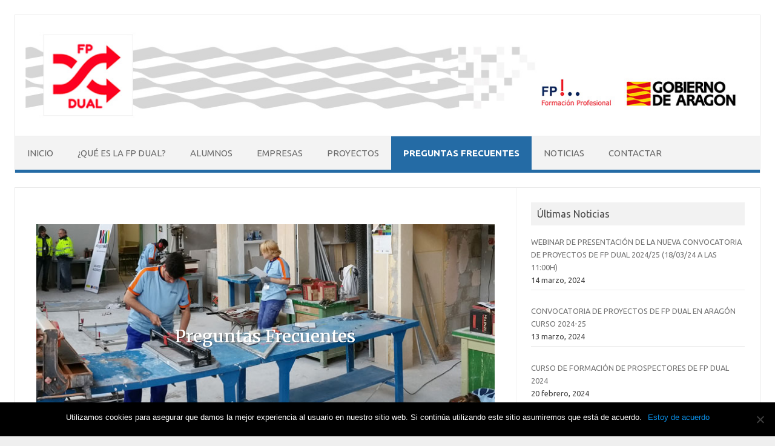

--- FILE ---
content_type: text/html; charset=UTF-8
request_url: https://www.fpdualaragon.es/preguntas-frecuentes/
body_size: 135079
content:
<!DOCTYPE html>
<!--[if IE 7]>
<html class="ie ie7" lang="es">
<![endif]-->
<!--[if IE 8]>
<html class="ie ie8" lang="es">
<![endif]-->
<!--[if !(IE 7) | !(IE 8)  ]><!-->
<html lang="es">
<!--<![endif]-->
<head>
<meta charset="UTF-8">
<meta name="viewport" content="width=device-width, initial-scale=1">
<link rel="profile" href="http://gmpg.org/xfn/11">
<link rel="pingback" href="https://www.fpdualaragon.es/xmlrpc.php" />
<!--[if lt IE 9]>
<script src="https://www.fpdualaragon.es/wp-content/themes/iconic-one/js/html5.js" type="text/javascript"></script>
<![endif]-->
<meta name='robots' content='index, follow, max-image-preview:large, max-snippet:-1, max-video-preview:-1' />

	<!-- This site is optimized with the Yoast SEO plugin v23.3 - https://yoast.com/wordpress/plugins/seo/ -->
	<title>Preguntas Frecuentes - Formación Profesional Dual en Aragón</title>
	<meta name="description" content="Preguntas Frecuentes acerca de Formación Profesional Dual en Aragón. General, Normativa, Alumnos, Empresa, Centros Educativos y Contrato. Aprender a través del trabajo, nunca trabajar aprendiendo." />
	<link rel="canonical" href="https://www.fpdualaragon.es/preguntas-frecuentes/" />
	<meta property="og:locale" content="es_ES" />
	<meta property="og:type" content="article" />
	<meta property="og:title" content="Preguntas Frecuentes - Formación Profesional Dual en Aragón" />
	<meta property="og:description" content="Preguntas Frecuentes acerca de Formación Profesional Dual en Aragón. General, Normativa, Alumnos, Empresa, Centros Educativos y Contrato. Aprender a través del trabajo, nunca trabajar aprendiendo." />
	<meta property="og:url" content="https://www.fpdualaragon.es/preguntas-frecuentes/" />
	<meta property="og:site_name" content="Formación Profesional Dual en Aragón" />
	<meta property="article:modified_time" content="2020-05-10T15:32:15+00:00" />
	<meta name="twitter:card" content="summary_large_image" />
	<meta name="twitter:label1" content="Tiempo de lectura" />
	<meta name="twitter:data1" content="27 minutos" />
	<script type="application/ld+json" class="yoast-schema-graph">{"@context":"https://schema.org","@graph":[{"@type":"WebPage","@id":"https://www.fpdualaragon.es/preguntas-frecuentes/","url":"https://www.fpdualaragon.es/preguntas-frecuentes/","name":"Preguntas Frecuentes - Formación Profesional Dual en Aragón","isPartOf":{"@id":"https://www.fpdualaragon.es/#website"},"datePublished":"2018-03-22T15:23:48+00:00","dateModified":"2020-05-10T15:32:15+00:00","description":"Preguntas Frecuentes acerca de Formación Profesional Dual en Aragón. General, Normativa, Alumnos, Empresa, Centros Educativos y Contrato. Aprender a través del trabajo, nunca trabajar aprendiendo.","breadcrumb":{"@id":"https://www.fpdualaragon.es/preguntas-frecuentes/#breadcrumb"},"inLanguage":"es","potentialAction":[{"@type":"ReadAction","target":["https://www.fpdualaragon.es/preguntas-frecuentes/"]}]},{"@type":"BreadcrumbList","@id":"https://www.fpdualaragon.es/preguntas-frecuentes/#breadcrumb","itemListElement":[{"@type":"ListItem","position":1,"name":"Portada","item":"https://www.fpdualaragon.es/"},{"@type":"ListItem","position":2,"name":"Preguntas Frecuentes"}]},{"@type":"WebSite","@id":"https://www.fpdualaragon.es/#website","url":"https://www.fpdualaragon.es/","name":"Formación Profesional Dual en Aragón","description":"","potentialAction":[{"@type":"SearchAction","target":{"@type":"EntryPoint","urlTemplate":"https://www.fpdualaragon.es/?s={search_term_string}"},"query-input":"required name=search_term_string"}],"inLanguage":"es"}]}</script>
	<!-- / Yoast SEO plugin. -->


<link rel='dns-prefetch' href='//fonts.googleapis.com' />
<link rel="alternate" type="application/rss+xml" title="Formación Profesional Dual en Aragón &raquo; Feed" href="https://www.fpdualaragon.es/feed/" />
<link rel="alternate" type="application/rss+xml" title="Formación Profesional Dual en Aragón &raquo; Feed de los comentarios" href="https://www.fpdualaragon.es/comments/feed/" />
		<!-- This site uses the Google Analytics by ExactMetrics plugin v8.8.0 - Using Analytics tracking - https://www.exactmetrics.com/ -->
		<!-- Nota: ExactMetrics no está actualmente configurado en este sitio. El dueño del sitio necesita identificarse usando su cuenta de Google Analytics en el panel de ajustes de ExactMetrics. -->
					<!-- No tracking code set -->
				<!-- / Google Analytics by ExactMetrics -->
		<script type="text/javascript">
/* <![CDATA[ */
window._wpemojiSettings = {"baseUrl":"https:\/\/s.w.org\/images\/core\/emoji\/15.0.3\/72x72\/","ext":".png","svgUrl":"https:\/\/s.w.org\/images\/core\/emoji\/15.0.3\/svg\/","svgExt":".svg","source":{"concatemoji":"https:\/\/www.fpdualaragon.es\/wp-includes\/js\/wp-emoji-release.min.js?ver=6.6.4"}};
/*! This file is auto-generated */
!function(i,n){var o,s,e;function c(e){try{var t={supportTests:e,timestamp:(new Date).valueOf()};sessionStorage.setItem(o,JSON.stringify(t))}catch(e){}}function p(e,t,n){e.clearRect(0,0,e.canvas.width,e.canvas.height),e.fillText(t,0,0);var t=new Uint32Array(e.getImageData(0,0,e.canvas.width,e.canvas.height).data),r=(e.clearRect(0,0,e.canvas.width,e.canvas.height),e.fillText(n,0,0),new Uint32Array(e.getImageData(0,0,e.canvas.width,e.canvas.height).data));return t.every(function(e,t){return e===r[t]})}function u(e,t,n){switch(t){case"flag":return n(e,"\ud83c\udff3\ufe0f\u200d\u26a7\ufe0f","\ud83c\udff3\ufe0f\u200b\u26a7\ufe0f")?!1:!n(e,"\ud83c\uddfa\ud83c\uddf3","\ud83c\uddfa\u200b\ud83c\uddf3")&&!n(e,"\ud83c\udff4\udb40\udc67\udb40\udc62\udb40\udc65\udb40\udc6e\udb40\udc67\udb40\udc7f","\ud83c\udff4\u200b\udb40\udc67\u200b\udb40\udc62\u200b\udb40\udc65\u200b\udb40\udc6e\u200b\udb40\udc67\u200b\udb40\udc7f");case"emoji":return!n(e,"\ud83d\udc26\u200d\u2b1b","\ud83d\udc26\u200b\u2b1b")}return!1}function f(e,t,n){var r="undefined"!=typeof WorkerGlobalScope&&self instanceof WorkerGlobalScope?new OffscreenCanvas(300,150):i.createElement("canvas"),a=r.getContext("2d",{willReadFrequently:!0}),o=(a.textBaseline="top",a.font="600 32px Arial",{});return e.forEach(function(e){o[e]=t(a,e,n)}),o}function t(e){var t=i.createElement("script");t.src=e,t.defer=!0,i.head.appendChild(t)}"undefined"!=typeof Promise&&(o="wpEmojiSettingsSupports",s=["flag","emoji"],n.supports={everything:!0,everythingExceptFlag:!0},e=new Promise(function(e){i.addEventListener("DOMContentLoaded",e,{once:!0})}),new Promise(function(t){var n=function(){try{var e=JSON.parse(sessionStorage.getItem(o));if("object"==typeof e&&"number"==typeof e.timestamp&&(new Date).valueOf()<e.timestamp+604800&&"object"==typeof e.supportTests)return e.supportTests}catch(e){}return null}();if(!n){if("undefined"!=typeof Worker&&"undefined"!=typeof OffscreenCanvas&&"undefined"!=typeof URL&&URL.createObjectURL&&"undefined"!=typeof Blob)try{var e="postMessage("+f.toString()+"("+[JSON.stringify(s),u.toString(),p.toString()].join(",")+"));",r=new Blob([e],{type:"text/javascript"}),a=new Worker(URL.createObjectURL(r),{name:"wpTestEmojiSupports"});return void(a.onmessage=function(e){c(n=e.data),a.terminate(),t(n)})}catch(e){}c(n=f(s,u,p))}t(n)}).then(function(e){for(var t in e)n.supports[t]=e[t],n.supports.everything=n.supports.everything&&n.supports[t],"flag"!==t&&(n.supports.everythingExceptFlag=n.supports.everythingExceptFlag&&n.supports[t]);n.supports.everythingExceptFlag=n.supports.everythingExceptFlag&&!n.supports.flag,n.DOMReady=!1,n.readyCallback=function(){n.DOMReady=!0}}).then(function(){return e}).then(function(){var e;n.supports.everything||(n.readyCallback(),(e=n.source||{}).concatemoji?t(e.concatemoji):e.wpemoji&&e.twemoji&&(t(e.twemoji),t(e.wpemoji)))}))}((window,document),window._wpemojiSettings);
/* ]]> */
</script>
<style id='wp-emoji-styles-inline-css' type='text/css'>

	img.wp-smiley, img.emoji {
		display: inline !important;
		border: none !important;
		box-shadow: none !important;
		height: 1em !important;
		width: 1em !important;
		margin: 0 0.07em !important;
		vertical-align: -0.1em !important;
		background: none !important;
		padding: 0 !important;
	}
</style>
<link rel='stylesheet' id='bbp-default-css' href='https://www.fpdualaragon.es/wp-content/plugins/bbpress/templates/default/css/bbpress.min.css?ver=2.6.11' type='text/css' media='all' />
<link rel='stylesheet' id='contact-form-7-css' href='https://www.fpdualaragon.es/wp-content/plugins/contact-form-7/includes/css/styles.css?ver=5.9.8' type='text/css' media='all' />
<link rel='stylesheet' id='cookie-notice-front-css' href='https://www.fpdualaragon.es/wp-content/plugins/cookie-notice/css/front.min.css?ver=2.4.18' type='text/css' media='all' />
<link rel='stylesheet' id='themonic-fonts-css' href='https://fonts.googleapis.com/css?family=Ubuntu%3A400%2C700&#038;subset=latin%2Clatin-ext' type='text/css' media='all' />
<link rel='stylesheet' id='themonic-style-css' href='https://www.fpdualaragon.es/wp-content/themes/iconic-one/style.css?ver=2.4' type='text/css' media='all' />
<link rel='stylesheet' id='custom-style-css' href='https://www.fpdualaragon.es/wp-content/themes/iconic-one/custom.css?ver=6.6.4' type='text/css' media='all' />
<!--[if lt IE 9]>
<link rel='stylesheet' id='themonic-ie-css' href='https://www.fpdualaragon.es/wp-content/themes/iconic-one/css/ie.css?ver=20130305' type='text/css' media='all' />
<![endif]-->
<link rel='stylesheet' id='recent-posts-widget-with-thumbnails-public-style-css' href='https://www.fpdualaragon.es/wp-content/plugins/recent-posts-widget-with-thumbnails/public.css?ver=7.1.1' type='text/css' media='all' />
<link rel='stylesheet' id='elementor-icons-css' href='https://www.fpdualaragon.es/wp-content/plugins/elementor/assets/lib/eicons/css/elementor-icons.min.css?ver=5.30.0' type='text/css' media='all' />
<link rel='stylesheet' id='elementor-frontend-css' href='https://www.fpdualaragon.es/wp-content/plugins/elementor/assets/css/frontend.min.css?ver=3.23.4' type='text/css' media='all' />
<link rel='stylesheet' id='swiper-css' href='https://www.fpdualaragon.es/wp-content/plugins/elementor/assets/lib/swiper/v8/css/swiper.min.css?ver=8.4.5' type='text/css' media='all' />
<link rel='stylesheet' id='elementor-post-3187-css' href='https://www.fpdualaragon.es/wp-content/uploads/elementor/css/post-3187.css?ver=1724342333' type='text/css' media='all' />
<link rel='stylesheet' id='font-awesome-5-all-css' href='https://www.fpdualaragon.es/wp-content/plugins/elementor/assets/lib/font-awesome/css/all.min.css?ver=3.23.4' type='text/css' media='all' />
<link rel='stylesheet' id='font-awesome-4-shim-css' href='https://www.fpdualaragon.es/wp-content/plugins/elementor/assets/lib/font-awesome/css/v4-shims.min.css?ver=3.23.4' type='text/css' media='all' />
<link rel='stylesheet' id='elementor-global-css' href='https://www.fpdualaragon.es/wp-content/uploads/elementor/css/global.css?ver=1724342333' type='text/css' media='all' />
<link rel='stylesheet' id='elementor-post-670-css' href='https://www.fpdualaragon.es/wp-content/uploads/elementor/css/post-670.css?ver=1724348784' type='text/css' media='all' />
<link rel='stylesheet' id='hm_custom_css-css' href='https://www.fpdualaragon.es/wp-content/uploads/hm_custom_css_js/custom.css?ver=1528095074' type='text/css' media='all' />
<link rel='stylesheet' id='google-fonts-1-css' href='https://fonts.googleapis.com/css?family=Merriweather%3A100%2C100italic%2C200%2C200italic%2C300%2C300italic%2C400%2C400italic%2C500%2C500italic%2C600%2C600italic%2C700%2C700italic%2C800%2C800italic%2C900%2C900italic&#038;display=auto&#038;ver=6.6.4' type='text/css' media='all' />
<link rel='stylesheet' id='elementor-icons-shared-0-css' href='https://www.fpdualaragon.es/wp-content/plugins/elementor/assets/lib/font-awesome/css/fontawesome.min.css?ver=5.15.3' type='text/css' media='all' />
<link rel='stylesheet' id='elementor-icons-fa-solid-css' href='https://www.fpdualaragon.es/wp-content/plugins/elementor/assets/lib/font-awesome/css/solid.min.css?ver=5.15.3' type='text/css' media='all' />
<link rel="preconnect" href="https://fonts.gstatic.com/" crossorigin><script type="text/javascript" id="cookie-notice-front-js-before">
/* <![CDATA[ */
var cnArgs = {"ajaxUrl":"https:\/\/www.fpdualaragon.es\/wp-admin\/admin-ajax.php","nonce":"cdac351ced","hideEffect":"fade","position":"bottom","onScroll":false,"onScrollOffset":100,"onClick":false,"cookieName":"cookie_notice_accepted","cookieTime":2592000,"cookieTimeRejected":2592000,"globalCookie":false,"redirection":false,"cache":true,"revokeCookies":false,"revokeCookiesOpt":"automatic"};
/* ]]> */
</script>
<script type="text/javascript" src="https://www.fpdualaragon.es/wp-content/plugins/cookie-notice/js/front.min.js?ver=2.4.18" id="cookie-notice-front-js"></script>
<script type="text/javascript" src="https://www.fpdualaragon.es/wp-content/plugins/elementor/assets/lib/font-awesome/js/v4-shims.min.js?ver=3.23.4" id="font-awesome-4-shim-js"></script>
<script type="text/javascript" src="https://www.fpdualaragon.es/wp-content/uploads/hm_custom_css_js/custom.js?ver=1499009283" id="hm_custom_js-js"></script>
<link rel="https://api.w.org/" href="https://www.fpdualaragon.es/wp-json/" /><link rel="alternate" title="JSON" type="application/json" href="https://www.fpdualaragon.es/wp-json/wp/v2/pages/670" /><link rel="EditURI" type="application/rsd+xml" title="RSD" href="https://www.fpdualaragon.es/xmlrpc.php?rsd" />
<meta name="generator" content="WordPress 6.6.4" />
<link rel='shortlink' href='https://www.fpdualaragon.es/?p=670' />
<link rel="alternate" title="oEmbed (JSON)" type="application/json+oembed" href="https://www.fpdualaragon.es/wp-json/oembed/1.0/embed?url=https%3A%2F%2Fwww.fpdualaragon.es%2Fpreguntas-frecuentes%2F" />
<link rel="alternate" title="oEmbed (XML)" type="text/xml+oembed" href="https://www.fpdualaragon.es/wp-json/oembed/1.0/embed?url=https%3A%2F%2Fwww.fpdualaragon.es%2Fpreguntas-frecuentes%2F&#038;format=xml" />
<meta name="generator" content="Elementor 3.23.4; features: additional_custom_breakpoints, e_lazyload; settings: css_print_method-external, google_font-enabled, font_display-auto">
			<style>
				.e-con.e-parent:nth-of-type(n+4):not(.e-lazyloaded):not(.e-no-lazyload),
				.e-con.e-parent:nth-of-type(n+4):not(.e-lazyloaded):not(.e-no-lazyload) * {
					background-image: none !important;
				}
				@media screen and (max-height: 1024px) {
					.e-con.e-parent:nth-of-type(n+3):not(.e-lazyloaded):not(.e-no-lazyload),
					.e-con.e-parent:nth-of-type(n+3):not(.e-lazyloaded):not(.e-no-lazyload) * {
						background-image: none !important;
					}
				}
				@media screen and (max-height: 640px) {
					.e-con.e-parent:nth-of-type(n+2):not(.e-lazyloaded):not(.e-no-lazyload),
					.e-con.e-parent:nth-of-type(n+2):not(.e-lazyloaded):not(.e-no-lazyload) * {
						background-image: none !important;
					}
				}
			</style>
			<style type="text/css" id="custom-background-css">
body.custom-background { background-color: #efefef; }
</style>
	<link rel="icon" href="https://www.fpdualaragon.es/wp-content/uploads/2018/03/cropped-favicon-fp-dual-32x32.png" sizes="32x32" />
<link rel="icon" href="https://www.fpdualaragon.es/wp-content/uploads/2018/03/cropped-favicon-fp-dual-192x192.png" sizes="192x192" />
<link rel="apple-touch-icon" href="https://www.fpdualaragon.es/wp-content/uploads/2018/03/cropped-favicon-fp-dual-180x180.png" />
<meta name="msapplication-TileImage" content="https://www.fpdualaragon.es/wp-content/uploads/2018/03/cropped-favicon-fp-dual-270x270.png" />
		<style type="text/css" id="wp-custom-css">
			/*
Puedes añadir tu propio CSS aquí.

Haz clic en el icono de ayuda de arriba para averiguar más.
*/

.table-bordered > thead > tr > td{
	background-color: #ededed;
	text-align: center;
}

.entry-content .table-bordered h4{

margin: 2px;
}

/* Base styles for mobile devices */
.selectnav {
    display: none;
    /* Other styling for your mobile menu */
}

/* Larger screens */
@media (max-width: 767px) {
    .selectnav {
        display: block; 
			text-align:center;
			margin:0 auto;
			width:100%;
			background: #000;
			color:#fff;
			padding:10px 0;
    }
	button.menu-toggle { display:none;}
}		</style>
		</head>
<body class="page-template-default page page-id-670 custom-background cookies-not-set custom-font-enabled elementor-default elementor-kit-3187 elementor-page elementor-page-670">

<script type="text/javascript" id="bbp-swap-no-js-body-class">
	document.body.className = document.body.className.replace( 'bbp-no-js', 'bbp-js' );
</script>

<div id="page" class="site">
	<a class="skip-link screen-reader-text" href="#main" title="Saltar al contenido">Saltar al contenido</a>
	<header id="masthead" class="site-header" role="banner">
					
		<div class="themonic-logo">
        <a href="https://www.fpdualaragon.es/" title="Formación Profesional Dual en Aragón" rel="home"><img src="https://www.fpdualaragon.es/wp-content/uploads/2018/05/cabecera-fp-dual-nueva.jpg" alt="Formación Profesional Dual en Aragón"></a>
		</div>
				
		<nav id="site-navigation" class="themonic-nav" role="navigation">
		<button class="menu-toggle" aria-controls="menu-top" aria-expanded="false">Menú<label class="iomenu">
  <div class="iolines"></div>
  <div class="iolines"></div>
  <div class="iolines"></div>
</label></button>
			<ul id="menu-top" class="nav-menu"><li id="menu-item-26" class="menu-item menu-item-type-custom menu-item-object-custom menu-item-home menu-item-26"><a href="https://www.fpdualaragon.es">Inicio</a></li>
<li id="menu-item-168" class="menu-item menu-item-type-post_type menu-item-object-page menu-item-168"><a href="https://www.fpdualaragon.es/informacion/">¿Qué es la FP Dual?</a></li>
<li id="menu-item-271" class="menu-item menu-item-type-post_type menu-item-object-page menu-item-271"><a href="https://www.fpdualaragon.es/alumnos/">Alumnos</a></li>
<li id="menu-item-136" class="menu-item menu-item-type-post_type menu-item-object-page menu-item-136"><a href="https://www.fpdualaragon.es/empresas/">Empresas</a></li>
<li id="menu-item-137" class="menu-item menu-item-type-post_type menu-item-object-page menu-item-137"><a href="https://www.fpdualaragon.es/proyectos/">Proyectos</a></li>
<li id="menu-item-684" class="menu-item menu-item-type-post_type menu-item-object-page current-menu-item page_item page-item-670 current_page_item menu-item-684"><a href="https://www.fpdualaragon.es/preguntas-frecuentes/" aria-current="page">Preguntas Frecuentes</a></li>
<li id="menu-item-276" class="menu-item menu-item-type-post_type menu-item-object-page menu-item-276"><a href="https://www.fpdualaragon.es/noticias/">Noticias</a></li>
<li id="menu-item-510" class="menu-item menu-item-type-post_type menu-item-object-page menu-item-510"><a href="https://www.fpdualaragon.es/contactar/">Contactar</a></li>
</ul>		</nav><!-- #site-navigation -->
		<div class="clear"></div>
	</header><!-- #masthead -->
<div id="main" class="wrapper">
	<div id="primary" class="site-content">
		<div id="content" role="main">

							
	<article id="post-670" class="post-670 page type-page status-publish hentry">
		<header class="entry-header">
			<h1 class="entry-title">Preguntas Frecuentes</h1>
		</header>

		<div class="entry-content">
					<div data-elementor-type="wp-post" data-elementor-id="670" class="elementor elementor-670">
						<section class="elementor-section elementor-top-section elementor-element elementor-element-87ab4cb elementor-section-boxed elementor-section-height-default elementor-section-height-default" data-id="87ab4cb" data-element_type="section">
						<div class="elementor-container elementor-column-gap-default">
					<div class="elementor-column elementor-col-100 elementor-top-column elementor-element elementor-element-237d662" data-id="237d662" data-element_type="column">
			<div class="elementor-widget-wrap elementor-element-populated">
						<div class="elementor-element elementor-element-25f8a98 elementor-widget elementor-widget-heading" data-id="25f8a98" data-element_type="widget" data-widget_type="heading.default">
				<div class="elementor-widget-container">
			<h1 class="elementor-heading-title elementor-size-default">Preguntas Frecuentes</h1>		</div>
				</div>
					</div>
		</div>
					</div>
		</section>
				<section class="elementor-section elementor-top-section elementor-element elementor-element-8289c7a elementor-section-boxed elementor-section-height-default elementor-section-height-default" data-id="8289c7a" data-element_type="section">
						<div class="elementor-container elementor-column-gap-default">
					<div class="elementor-column elementor-col-100 elementor-top-column elementor-element elementor-element-5582cd7" data-id="5582cd7" data-element_type="column">
			<div class="elementor-widget-wrap elementor-element-populated">
						<div class="elementor-element elementor-element-2c627a0 elementor-widget elementor-widget-heading" data-id="2c627a0" data-element_type="widget" data-widget_type="heading.default">
				<div class="elementor-widget-container">
			<h2 class="elementor-heading-title elementor-size-default">Índice Preguntas Frecuentes</h2>		</div>
				</div>
				<section class="elementor-section elementor-inner-section elementor-element elementor-element-dcede3c elementor-section-full_width elementor-section-height-default elementor-section-height-default" data-id="dcede3c" data-element_type="section" data-settings="{&quot;background_background&quot;:&quot;classic&quot;}">
						<div class="elementor-container elementor-column-gap-default">
					<div class="elementor-column elementor-col-50 elementor-inner-column elementor-element elementor-element-593e840" data-id="593e840" data-element_type="column">
			<div class="elementor-widget-wrap elementor-element-populated">
						<div class="elementor-element elementor-element-fcc0697 elementor-icon-list--layout-traditional elementor-list-item-link-full_width elementor-widget elementor-widget-icon-list" data-id="fcc0697" data-element_type="widget" data-widget_type="icon-list.default">
				<div class="elementor-widget-container">
					<ul class="elementor-icon-list-items">
							<li class="elementor-icon-list-item">
											<a href="#general">

												<span class="elementor-icon-list-icon">
																<i class="fa fa-check" aria-hidden="true"></i>
													</span>
										<span class="elementor-icon-list-text">General</span>
											</a>
									</li>
								<li class="elementor-icon-list-item">
											<a href="#normativa">

												<span class="elementor-icon-list-icon">
																<i class="fa fa-check" aria-hidden="true"></i>
													</span>
										<span class="elementor-icon-list-text">Normativa</span>
											</a>
									</li>
								<li class="elementor-icon-list-item">
											<a href="#contrato">

												<span class="elementor-icon-list-icon">
																<i class="fa fa-check" aria-hidden="true"></i>
													</span>
										<span class="elementor-icon-list-text">Contrato</span>
											</a>
									</li>
						</ul>
				</div>
				</div>
					</div>
		</div>
				<div class="elementor-column elementor-col-50 elementor-inner-column elementor-element elementor-element-5a1795a" data-id="5a1795a" data-element_type="column">
			<div class="elementor-widget-wrap elementor-element-populated">
						<div class="elementor-element elementor-element-f29cfb6 elementor-icon-list--layout-traditional elementor-list-item-link-full_width elementor-widget elementor-widget-icon-list" data-id="f29cfb6" data-element_type="widget" data-widget_type="icon-list.default">
				<div class="elementor-widget-container">
					<ul class="elementor-icon-list-items">
							<li class="elementor-icon-list-item">
											<a href="#centro-educativo">

												<span class="elementor-icon-list-icon">
																<i class="fa fa-check" aria-hidden="true"></i>
													</span>
										<span class="elementor-icon-list-text">Centro Educativo</span>
											</a>
									</li>
								<li class="elementor-icon-list-item">
											<a href="#empresa">

												<span class="elementor-icon-list-icon">
																<i class="fa fa-check" aria-hidden="true"></i>
													</span>
										<span class="elementor-icon-list-text">Empresa</span>
											</a>
									</li>
								<li class="elementor-icon-list-item">
											<a href="#alumnos">

												<span class="elementor-icon-list-icon">
																<i class="fa fa-check" aria-hidden="true"></i>
													</span>
										<span class="elementor-icon-list-text">Alumnos</span>
											</a>
									</li>
						</ul>
				</div>
				</div>
					</div>
		</div>
					</div>
		</section>
				<div class="elementor-element elementor-element-cc42eaa elementor-widget elementor-widget-spacer" data-id="cc42eaa" data-element_type="widget" data-widget_type="spacer.default">
				<div class="elementor-widget-container">
					<div class="elementor-spacer">
			<div class="elementor-spacer-inner"></div>
		</div>
				</div>
				</div>
					</div>
		</div>
					</div>
		</section>
				<section class="elementor-section elementor-top-section elementor-element elementor-element-c472356 elementor-section-boxed elementor-section-height-default elementor-section-height-default" data-id="c472356" data-element_type="section">
						<div class="elementor-container elementor-column-gap-default">
					<div class="elementor-column elementor-col-100 elementor-top-column elementor-element elementor-element-65ae8f8" data-id="65ae8f8" data-element_type="column">
			<div class="elementor-widget-wrap elementor-element-populated">
						<div class="elementor-element elementor-element-6010cc0 elementor-widget elementor-widget-heading" data-id="6010cc0" data-element_type="widget" id="general" data-widget_type="heading.default">
				<div class="elementor-widget-container">
			<h2 class="elementor-heading-title elementor-size-default">General</h2>		</div>
				</div>
				<div class="elementor-element elementor-element-444c05d elementor-widget elementor-widget-accordion" data-id="444c05d" data-element_type="widget" data-widget_type="accordion.default">
				<div class="elementor-widget-container">
					<div class="elementor-accordion">
							<div class="elementor-accordion-item">
					<div id="elementor-tab-title-7161" class="elementor-tab-title" data-tab="1" role="button" aria-controls="elementor-tab-content-7161" aria-expanded="false">
													<span class="elementor-accordion-icon elementor-accordion-icon-left" aria-hidden="true">
															<span class="elementor-accordion-icon-closed"><i class="fas fa-plus"></i></span>
								<span class="elementor-accordion-icon-opened"><i class="fas fa-minus"></i></span>
														</span>
												<a class="elementor-accordion-title" tabindex="0">¿Qué es la Formación Profesional Dual?</a>
					</div>
					<div id="elementor-tab-content-7161" class="elementor-tab-content elementor-clearfix" data-tab="1" role="region" aria-labelledby="elementor-tab-title-7161"><p>Aprender a través del trabajo, nunca trabajar aprendiendo.</p><p><strong><em>El tutor del centro de FP acuerda con el tutor de la empresa un programa formativo</em></strong>, y entre los dos controlan y evalúan la formación a realizar en la empresa con el objetivo de reforzar y profundizar en el conocimiento y garantizar las competencias y la cualificación del alumnado.</p><p>El alumno/a lleva a la empresa un objetivo claro para mejorar su preparación de forma más completa, <strong><em>el peso de la programación de esta formación corresponde al centro de FP</em></strong>.</p><p><strong><em>La empresa no sustituye al centro</em></strong> en ningún caso, es el centro el que se responsabiliza de la programación, de diseñar y realizar el plan de seguimiento y el sistema de evaluación.</p><p>Tanto la programación como la planificación de los planes están perfectamente definidas entre el centro y la empresa, y llevan asociados una definición detallada de actividades a realizar en la empresa en base a los resultados de aprendizaje que se quieren obtener. <strong><em>Los puestos de trabajo deben ser acordes al perfil profesional del título.</em></strong></p></div>
				</div>
							<div class="elementor-accordion-item">
					<div id="elementor-tab-title-7162" class="elementor-tab-title" data-tab="2" role="button" aria-controls="elementor-tab-content-7162" aria-expanded="false">
													<span class="elementor-accordion-icon elementor-accordion-icon-left" aria-hidden="true">
															<span class="elementor-accordion-icon-closed"><i class="fas fa-plus"></i></span>
								<span class="elementor-accordion-icon-opened"><i class="fas fa-minus"></i></span>
														</span>
												<a class="elementor-accordion-title" tabindex="0">¿Puede aplicarse tanto a Grado Medio como en Grado Superior? ¿Puede aplicarse a cualquier familia y especialidad profesional?</a>
					</div>
					<div id="elementor-tab-content-7162" class="elementor-tab-content elementor-clearfix" data-tab="2" role="region" aria-labelledby="elementor-tab-title-7162"><p>Si, así es. En todas las familias profesionales y ciclos se pueden hacer modalidad Dual. Debido a las necesidades de personal de algunas especialidades con necesidades de formación a medida, poco personal cualificado, el relevo generacional, etc., tenemos ciclos que es más fácil encontrar empresas para hacer FP dual. Tradicionalmente los ciclos formativos industriales son los más representativos.</p></div>
				</div>
							<div class="elementor-accordion-item">
					<div id="elementor-tab-title-7163" class="elementor-tab-title" data-tab="3" role="button" aria-controls="elementor-tab-content-7163" aria-expanded="false">
													<span class="elementor-accordion-icon elementor-accordion-icon-left" aria-hidden="true">
															<span class="elementor-accordion-icon-closed"><i class="fas fa-plus"></i></span>
								<span class="elementor-accordion-icon-opened"><i class="fas fa-minus"></i></span>
														</span>
												<a class="elementor-accordion-title" tabindex="0">¿Qué profesionales se busca con la FP Dual?</a>
					</div>
					<div id="elementor-tab-content-7163" class="elementor-tab-content elementor-clearfix" data-tab="3" role="region" aria-labelledby="elementor-tab-title-7163"><p>Nuevos <strong>profesionales altamente cualificados</strong>, formados en centro-empresa, programado y planificado desde los centros de FP. <strong>El centro de FP, acuerda, programa, controla y evalúa la formación realizada en la empresa</strong>, lo cual es un aval y una garantía.</p><p><strong>Especialistas que aseguren el relevo generacional</strong>, consolidando sus aprendizajes, garantizando la transversalidad, formando profesionales polivalentes con una amplia base que se adapten rápidamente a cualquier otro puesto de la misma empresa o a en otras empresas.</p></div>
				</div>
							<div class="elementor-accordion-item">
					<div id="elementor-tab-title-7164" class="elementor-tab-title" data-tab="4" role="button" aria-controls="elementor-tab-content-7164" aria-expanded="false">
													<span class="elementor-accordion-icon elementor-accordion-icon-left" aria-hidden="true">
															<span class="elementor-accordion-icon-closed"><i class="fas fa-plus"></i></span>
								<span class="elementor-accordion-icon-opened"><i class="fas fa-minus"></i></span>
														</span>
												<a class="elementor-accordion-title" tabindex="0">¿Cuáles son las características de la FP Dual en Aragón?</a>
					</div>
					<div id="elementor-tab-content-7164" class="elementor-tab-content elementor-clearfix" data-tab="4" role="region" aria-labelledby="elementor-tab-title-7164"><p>El modelo de FP Dual en Aragón se está desarrollando en base a dos modalidades diseñadas para preparar a las personas y conseguir buenos profesionales.</p><p><strong>Modalidad A1:</strong> Los proyectos <strong>comienzan con la alternancia centro-empresa en el primer curso</strong> y se desarrollarán por <strong>un grupo que estará integrado exclusivamente por alumnos que participan en el proyecto</strong>. En este caso, la temporalización del primero y segundo curso del ciclo formativo es acordada entre el centro docente y la empresa o empresas participantes.</p><p><strong>Modalidad A2:</strong> Los proyectos contemplan la realización del primer curso del ciclo formativo en el centro docente y la <strong>alternancia entre el centro docente y la empresa en el segundo curso</strong>. Estos se desarrollan por un <strong>grupo que estará integrado exclusivamente por alumnos que participan en el proyecto</strong>.</p><p><strong>Modalidad B:</strong> En esta modalidad pueden participan <strong>alumnos de segundo curso</strong>, que están <strong>integrados en un grupo ordinario</strong>, alternando su formación entre el centro docente y la empresa.</p></div>
				</div>
							<div class="elementor-accordion-item">
					<div id="elementor-tab-title-7165" class="elementor-tab-title" data-tab="5" role="button" aria-controls="elementor-tab-content-7165" aria-expanded="false">
													<span class="elementor-accordion-icon elementor-accordion-icon-left" aria-hidden="true">
															<span class="elementor-accordion-icon-closed"><i class="fas fa-plus"></i></span>
								<span class="elementor-accordion-icon-opened"><i class="fas fa-minus"></i></span>
														</span>
												<a class="elementor-accordion-title" tabindex="0">¿Qué duración tiene el proyecto?</a>
					</div>
					<div id="elementor-tab-content-7165" class="elementor-tab-content elementor-clearfix" data-tab="5" role="region" aria-labelledby="elementor-tab-title-7165"><p>Los proyectos <strong>tienen una duración mínima de un año</strong> y se imparten de acuerdo con el programa formativo dual que se especifique en el proyecto autorizado, acordado previamente entre el centro docente y la empresa. <strong>Será posible la alternancia de periodos de formación exclusivamente en el centro docente, con otros en que se combinan el aprendizaje en el centro docente y el trabajo en la empresa, o únicamente trabajo en la empresa</strong>.</p></div>
				</div>
							<div class="elementor-accordion-item">
					<div id="elementor-tab-title-7166" class="elementor-tab-title" data-tab="6" role="button" aria-controls="elementor-tab-content-7166" aria-expanded="false">
													<span class="elementor-accordion-icon elementor-accordion-icon-left" aria-hidden="true">
															<span class="elementor-accordion-icon-closed"><i class="fas fa-plus"></i></span>
								<span class="elementor-accordion-icon-opened"><i class="fas fa-minus"></i></span>
														</span>
												<a class="elementor-accordion-title" tabindex="0">¿Cuál es la duración de la jornada del alumno?</a>
					</div>
					<div id="elementor-tab-content-7166" class="elementor-tab-content elementor-clearfix" data-tab="6" role="region" aria-labelledby="elementor-tab-title-7166"><p>La jornada que el alumno realice, sumando la <strong>actividad formativa en el centro docente y en la actividad laboral en la empresa, no podrá superar las 45 horas semanales</strong>. En los períodos en los que se realice <strong>únicamente actividad laboral en la empresa, ésta no podrá exceder de las 40 horas semanales.</strong> En cualquier caso, no podrán superarse las horas de cómputo anual establecidas en el convenio colectivo aplicable a la empresa.</p></div>
				</div>
							<div class="elementor-accordion-item">
					<div id="elementor-tab-title-7167" class="elementor-tab-title" data-tab="7" role="button" aria-controls="elementor-tab-content-7167" aria-expanded="false">
													<span class="elementor-accordion-icon elementor-accordion-icon-left" aria-hidden="true">
															<span class="elementor-accordion-icon-closed"><i class="fas fa-plus"></i></span>
								<span class="elementor-accordion-icon-opened"><i class="fas fa-minus"></i></span>
														</span>
												<a class="elementor-accordion-title" tabindex="0">¿Cómo se formaliza la FP Dual?</a>
					</div>
					<div id="elementor-tab-content-7167" class="elementor-tab-content elementor-clearfix" data-tab="7" role="region" aria-labelledby="elementor-tab-title-7167"><p>La Formación Profesional Dual <strong>se materializa a través del Contrato para la Formación y el Aprendizaje</strong> de acuerdo a los modelos de documentación del SEPE.<strong>.</strong></p><p>Y se formaliza a través <strong>de un convenio de colaboración entre los centros participantes y las empresas del sector correspondiente.</strong></p></div>
				</div>
							<div class="elementor-accordion-item">
					<div id="elementor-tab-title-7168" class="elementor-tab-title" data-tab="8" role="button" aria-controls="elementor-tab-content-7168" aria-expanded="false">
													<span class="elementor-accordion-icon elementor-accordion-icon-left" aria-hidden="true">
															<span class="elementor-accordion-icon-closed"><i class="fas fa-plus"></i></span>
								<span class="elementor-accordion-icon-opened"><i class="fas fa-minus"></i></span>
														</span>
												<a class="elementor-accordion-title" tabindex="0">¿Se pueden desarrollar proyectos de FP DUAL dentro de la Formación Profesional Básica?</a>
					</div>
					<div id="elementor-tab-content-7168" class="elementor-tab-content elementor-clearfix" data-tab="8" role="region" aria-labelledby="elementor-tab-title-7168"><p>La normativa al respecto no contempla que se pueda realizar en modalidad dual la Formación Profesional Básica, quedando circunscrita a la FP de Grado Medio y Superior.</p><p> </p><p>La referencia normativa sería la siguiente:</p><p>El Real Decreto-ley 1529/2012, de 8 de noviembre, por el que se desarrolla el contrato para la formación y el aprendizaje y se establecen las bases de la formación dual. En el artículo 16 se recoge que “1. La actividad formativa inherente al contrato para la formación y el aprendizaje, que tiene como objetivo la cualificación profesional de las personas trabajadoras en un régimen de alternancia con la actividad laboral retribuida en una empresa, será la necesaria para la obtención de un título de formación profesional de grado medio o superior o de un certificado de profesionalidad o, en su caso, certificación académica o acreditación parcial acumulable.”</p></div>
				</div>
								</div>
				</div>
				</div>
					</div>
		</div>
					</div>
		</section>
				<section class="elementor-section elementor-top-section elementor-element elementor-element-243dca1 elementor-section-boxed elementor-section-height-default elementor-section-height-default" data-id="243dca1" data-element_type="section">
						<div class="elementor-container elementor-column-gap-default">
					<div class="elementor-column elementor-col-100 elementor-top-column elementor-element elementor-element-ef7a62b" data-id="ef7a62b" data-element_type="column">
			<div class="elementor-widget-wrap elementor-element-populated">
						<div class="elementor-element elementor-element-06d67c7 elementor-widget-divider--view-line elementor-widget elementor-widget-divider" data-id="06d67c7" data-element_type="widget" data-widget_type="divider.default">
				<div class="elementor-widget-container">
					<div class="elementor-divider">
			<span class="elementor-divider-separator">
						</span>
		</div>
				</div>
				</div>
					</div>
		</div>
					</div>
		</section>
				<section class="elementor-section elementor-top-section elementor-element elementor-element-d4bdaf9 elementor-section-boxed elementor-section-height-default elementor-section-height-default" data-id="d4bdaf9" data-element_type="section">
						<div class="elementor-container elementor-column-gap-default">
					<div class="elementor-column elementor-col-100 elementor-top-column elementor-element elementor-element-95a277c" data-id="95a277c" data-element_type="column">
			<div class="elementor-widget-wrap elementor-element-populated">
						<div class="elementor-element elementor-element-dfa1a52 elementor-widget elementor-widget-heading" data-id="dfa1a52" data-element_type="widget" id="normativa" data-widget_type="heading.default">
				<div class="elementor-widget-container">
			<h2 class="elementor-heading-title elementor-size-default">Normativa
</h2>		</div>
				</div>
				<div class="elementor-element elementor-element-6e4d4d2 elementor-widget elementor-widget-accordion" data-id="6e4d4d2" data-element_type="widget" data-widget_type="accordion.default">
				<div class="elementor-widget-container">
					<div class="elementor-accordion">
							<div class="elementor-accordion-item">
					<div id="elementor-tab-title-1151" class="elementor-tab-title" data-tab="1" role="button" aria-controls="elementor-tab-content-1151" aria-expanded="false">
													<span class="elementor-accordion-icon elementor-accordion-icon-left" aria-hidden="true">
															<span class="elementor-accordion-icon-closed"><i class="fas fa-plus"></i></span>
								<span class="elementor-accordion-icon-opened"><i class="fas fa-minus"></i></span>
														</span>
												<a class="elementor-accordion-title" tabindex="0">¿Qué normativa regulan estos programas?</a>
					</div>
					<div id="elementor-tab-content-1151" class="elementor-tab-content elementor-clearfix" data-tab="1" role="region" aria-labelledby="elementor-tab-title-1151"><p><a href="http://www.boe.es/boe/dias/2012/11/09/pdfs/BOE-A-2012-13846.pdf"><strong>Real Decreto 1529/2012, de 8 de noviembre,</strong></a> por el que se desarrolla el contrato para la formación y el aprendizaje y se establecen las bases de la formación profesional dual</p><p><a href="http://www.boe.es/boe/dias/2014/01/11/pdfs/BOE-A-2014-317.pdf"><strong>Orden ESS/2518/2013, de 26 de diciembre,</strong></a> por la que se regulan los aspectos formativos del contrato para la formación y el aprendizaje, en desarrollo del Real Decreto 1529/2012, de 8 de noviembre, por el que se desarrolla el contrato para la formación y el aprendizaje y se establecen las bases de la formación profesional dual. </p><p><a href="https://www.sepe.es/LegislativaWeb/verFichero.do?fichero=09017edb8020babc"><strong>Orden ESS/41/2015, de 12 de enero,</strong></a> que modifica aspectos de las dos normas anteriores, básicamente en cuanto a formación complementaria, subvenciones y tutoría en la empresa.</p><p><strong>Convocatoria nuevos proyectos FP dual 2018/2019</strong></p><p><a href="http://www.boa.aragon.es/cgi-bin/EBOA/BRSCGI?CMD=VEROBJ&amp;MLKOB=1003845005151"><strong>RESOLUCIÓN de 5 de febrero de 2018</strong></a>, del Director General de Planificación y Formación Profesional, por la que se establecen instrucciones para la organización de proyectos experimentales de formación profesional dual, a comenzar en el curso 2018/2019, por centros docentes públicos y privados concertados que impartan formación profesional del sistema educativo en la Comunidad Autónoma de Aragón.</p><p><strong>Formularios autorrellenables proyectos FP dual 2018/2019</strong></p><p><a href="http://fp.educaragon.org/arboles/arbol.asp?sepRuta=&amp;guiaeducativa=41&amp;strSeccion=A3A338&amp;titpadre=Documentos+autorrellenables&amp;arrpadres=&amp;arrides=&amp;arridesvin=&amp;lngArbol=2821&amp;lngArbolvinculado="><strong>Formularios autorrellenables proyectos FP dual 2018/2019</strong></a></p></div>
				</div>
								</div>
				</div>
				</div>
					</div>
		</div>
					</div>
		</section>
				<section class="elementor-section elementor-top-section elementor-element elementor-element-8639724 elementor-section-boxed elementor-section-height-default elementor-section-height-default" data-id="8639724" data-element_type="section">
						<div class="elementor-container elementor-column-gap-default">
					<div class="elementor-column elementor-col-100 elementor-top-column elementor-element elementor-element-019b614" data-id="019b614" data-element_type="column">
			<div class="elementor-widget-wrap elementor-element-populated">
						<div class="elementor-element elementor-element-e3408d5 elementor-widget-divider--view-line elementor-widget elementor-widget-divider" data-id="e3408d5" data-element_type="widget" data-widget_type="divider.default">
				<div class="elementor-widget-container">
					<div class="elementor-divider">
			<span class="elementor-divider-separator">
						</span>
		</div>
				</div>
				</div>
					</div>
		</div>
					</div>
		</section>
				<section class="elementor-section elementor-top-section elementor-element elementor-element-e3d3c54 elementor-section-boxed elementor-section-height-default elementor-section-height-default" data-id="e3d3c54" data-element_type="section">
						<div class="elementor-container elementor-column-gap-default">
					<div class="elementor-column elementor-col-100 elementor-top-column elementor-element elementor-element-887e238" data-id="887e238" data-element_type="column">
			<div class="elementor-widget-wrap elementor-element-populated">
						<div class="elementor-element elementor-element-f1ec364 elementor-widget elementor-widget-heading" data-id="f1ec364" data-element_type="widget" id="contrato" data-widget_type="heading.default">
				<div class="elementor-widget-container">
			<h2 class="elementor-heading-title elementor-size-default">Contrato</h2>		</div>
				</div>
				<div class="elementor-element elementor-element-b5554fd elementor-widget elementor-widget-accordion" data-id="b5554fd" data-element_type="widget" data-widget_type="accordion.default">
				<div class="elementor-widget-container">
					<div class="elementor-accordion">
							<div class="elementor-accordion-item">
					<div id="elementor-tab-title-1901" class="elementor-tab-title" data-tab="1" role="button" aria-controls="elementor-tab-content-1901" aria-expanded="false">
													<span class="elementor-accordion-icon elementor-accordion-icon-left" aria-hidden="true">
															<span class="elementor-accordion-icon-closed"><i class="fas fa-plus"></i></span>
								<span class="elementor-accordion-icon-opened"><i class="fas fa-minus"></i></span>
														</span>
												<a class="elementor-accordion-title" tabindex="0">¿Qué modalidad de contrato se formaliza?</a>
					</div>
					<div id="elementor-tab-content-1901" class="elementor-tab-content elementor-clearfix" data-tab="1" role="region" aria-labelledby="elementor-tab-title-1901"><p>El contrato de formación y el aprendizaje.</p></div>
				</div>
							<div class="elementor-accordion-item">
					<div id="elementor-tab-title-1902" class="elementor-tab-title" data-tab="2" role="button" aria-controls="elementor-tab-content-1902" aria-expanded="false">
													<span class="elementor-accordion-icon elementor-accordion-icon-left" aria-hidden="true">
															<span class="elementor-accordion-icon-closed"><i class="fas fa-plus"></i></span>
								<span class="elementor-accordion-icon-opened"><i class="fas fa-minus"></i></span>
														</span>
												<a class="elementor-accordion-title" tabindex="0">¿Cuál es la duración de la jornada del alumno?</a>
					</div>
					<div id="elementor-tab-content-1902" class="elementor-tab-content elementor-clearfix" data-tab="2" role="region" aria-labelledby="elementor-tab-title-1902"><p>La jornada que el alumno realice, sumando la <strong>actividad formativa en el centro docente y en la actividad laboral en la empresa, no podrá superar las 45 horas semanales</strong>. En los períodos en los que se realice <strong>únicamente actividad laboral en la empresa, ésta no podrá exceder de las 40 horas semanales.</strong> En cualquier caso, no podrán superarse las horas de cómputo anual establecidas en el convenio colectivo aplicable a la empresa.</p></div>
				</div>
							<div class="elementor-accordion-item">
					<div id="elementor-tab-title-1903" class="elementor-tab-title" data-tab="3" role="button" aria-controls="elementor-tab-content-1903" aria-expanded="false">
													<span class="elementor-accordion-icon elementor-accordion-icon-left" aria-hidden="true">
															<span class="elementor-accordion-icon-closed"><i class="fas fa-plus"></i></span>
								<span class="elementor-accordion-icon-opened"><i class="fas fa-minus"></i></span>
														</span>
												<a class="elementor-accordion-title" tabindex="0">¿Se puede hacer FP Dual con empresas extranjeras?</a>
					</div>
					<div id="elementor-tab-content-1903" class="elementor-tab-content elementor-clearfix" data-tab="3" role="region" aria-labelledby="elementor-tab-title-1903"><p>No, salvo que la empresa esté en territorio Nacional, porque se rige por normativa estatal.</p></div>
				</div>
							<div class="elementor-accordion-item">
					<div id="elementor-tab-title-1904" class="elementor-tab-title" data-tab="4" role="button" aria-controls="elementor-tab-content-1904" aria-expanded="false">
													<span class="elementor-accordion-icon elementor-accordion-icon-left" aria-hidden="true">
															<span class="elementor-accordion-icon-closed"><i class="fas fa-plus"></i></span>
								<span class="elementor-accordion-icon-opened"><i class="fas fa-minus"></i></span>
														</span>
												<a class="elementor-accordion-title" tabindex="0">¿Cuáles son las características principales del contrato de formación-aprendizaje?</a>
					</div>
					<div id="elementor-tab-content-1904" class="elementor-tab-content elementor-clearfix" data-tab="4" role="region" aria-labelledby="elementor-tab-title-1904"><p>El Objeto del contrato es la cualificación profesional del trabajador en régimen de alternancia, combinando formación y trabajo, lo cual implica la adquisición de conocimientos teóricos y prácticos.</p><p><a href="https://www.sepe.es/contenidos/empresas/contratos_trabajo/contratacion_formacion_aprendizaje/contratacion_formacion_aprendizaje.html" target="_blank" rel="noopener">Más información</a></p></div>
				</div>
							<div class="elementor-accordion-item">
					<div id="elementor-tab-title-1905" class="elementor-tab-title" data-tab="5" role="button" aria-controls="elementor-tab-content-1905" aria-expanded="false">
													<span class="elementor-accordion-icon elementor-accordion-icon-left" aria-hidden="true">
															<span class="elementor-accordion-icon-closed"><i class="fas fa-plus"></i></span>
								<span class="elementor-accordion-icon-opened"><i class="fas fa-minus"></i></span>
														</span>
												<a class="elementor-accordion-title" tabindex="0">¿Cuáles son los principales incentivos del contrato de formación-aprendizaje?</a>
					</div>
					<div id="elementor-tab-content-1905" class="elementor-tab-content elementor-clearfix" data-tab="5" role="region" aria-labelledby="elementor-tab-title-1905"><p>Reducción de Seguridad Social: 100% (&lt; 250 trabajadores) o 75% (&gt; 250 trabajadores)</p><p>Bonificación por tutorización: con un máximo de 40 horas mes alumno, 2 € por alumno y hora de tutoría (&lt; 5 trabajadores) o 1,5 € por alumno y hora de tutoría (&gt; 5 trabajadores)</p><p>Incentivos por la conversión del contrato a Indefinido: 1500 € en el caso de hombres o 1800 € en el caso de mujeres, durante tres años.</p></div>
				</div>
							<div class="elementor-accordion-item">
					<div id="elementor-tab-title-1906" class="elementor-tab-title" data-tab="6" role="button" aria-controls="elementor-tab-content-1906" aria-expanded="false">
													<span class="elementor-accordion-icon elementor-accordion-icon-left" aria-hidden="true">
															<span class="elementor-accordion-icon-closed"><i class="fas fa-plus"></i></span>
								<span class="elementor-accordion-icon-opened"><i class="fas fa-minus"></i></span>
														</span>
												<a class="elementor-accordion-title" tabindex="0">¿Puede existir turnicidad? </a>
					</div>
					<div id="elementor-tab-content-1906" class="elementor-tab-content elementor-clearfix" data-tab="6" role="region" aria-labelledby="elementor-tab-title-1906"><p>No sería turno un mes de mañana otro de tarde.</p></div>
				</div>
							<div class="elementor-accordion-item">
					<div id="elementor-tab-title-1907" class="elementor-tab-title" data-tab="7" role="button" aria-controls="elementor-tab-content-1907" aria-expanded="false">
													<span class="elementor-accordion-icon elementor-accordion-icon-left" aria-hidden="true">
															<span class="elementor-accordion-icon-closed"><i class="fas fa-plus"></i></span>
								<span class="elementor-accordion-icon-opened"><i class="fas fa-minus"></i></span>
														</span>
												<a class="elementor-accordion-title" tabindex="0">¿Cuánto tiempo tiene que tener el contrato de formación aprendizaje?</a>
					</div>
					<div id="elementor-tab-content-1907" class="elementor-tab-content elementor-clearfix" data-tab="7" role="region" aria-labelledby="elementor-tab-title-1907"><p>La duración de este tipo de contratos es de 1 año a 3 años. </p></div>
				</div>
							<div class="elementor-accordion-item">
					<div id="elementor-tab-title-1908" class="elementor-tab-title" data-tab="8" role="button" aria-controls="elementor-tab-content-1908" aria-expanded="false">
													<span class="elementor-accordion-icon elementor-accordion-icon-left" aria-hidden="true">
															<span class="elementor-accordion-icon-closed"><i class="fas fa-plus"></i></span>
								<span class="elementor-accordion-icon-opened"><i class="fas fa-minus"></i></span>
														</span>
												<a class="elementor-accordion-title" tabindex="0">¿Vacaciones en el contrato de formación-aprendizaje?</a>
					</div>
					<div id="elementor-tab-content-1908" class="elementor-tab-content elementor-clearfix" data-tab="8" role="region" aria-labelledby="elementor-tab-title-1908"><p>Habrá que atender (al igual que el resto de los trabajadores) a lo dispuesto en el art. 38 del Estatuto de los Trabajadores “El período de vacaciones anuales retribuidas, no sustituible por compensación económica, será el pactado en convenio colectivo o contrato individual. En ningún caso la duración será inferior a treinta días naturales”. Por lo tanto, como el resto de trabajadores de la empresa cuyos contratos al menos tienen una duración de un año tendrán derecho a los días de vacaciones fijados por convenio a pesar de que sus horas de trabajo efectivo sean menores a la jornada total fijada en convenio o normativa de aplicación.</p><p>Además, en el propio formulario oficial del contrato en la cláusula Quinta se establece expresamente que la duración mínima de las vacaciones será de 30 días naturales.</p><p>Conclusión, tienen derecho a la totalidad de los días de vacaciones anuales fijados en el convenio colectivo de aplicación, y en el caso de que no haya convenio de aplicación, como mínimo tendrán derecho a 30 días naturales.</p></div>
				</div>
							<div class="elementor-accordion-item">
					<div id="elementor-tab-title-1909" class="elementor-tab-title" data-tab="9" role="button" aria-controls="elementor-tab-content-1909" aria-expanded="false">
													<span class="elementor-accordion-icon elementor-accordion-icon-left" aria-hidden="true">
															<span class="elementor-accordion-icon-closed"><i class="fas fa-plus"></i></span>
								<span class="elementor-accordion-icon-opened"><i class="fas fa-minus"></i></span>
														</span>
												<a class="elementor-accordion-title" tabindex="0">¿Un alumno que tiene un título universitario y está cursando un ciclo de formación profesional puede ser contratado a través de esta modalidad?</a>
					</div>
					<div id="elementor-tab-content-1909" class="elementor-tab-content elementor-clearfix" data-tab="9" role="region" aria-labelledby="elementor-tab-title-1909"><p>Si, el contrato formación aprendizaje que se realice estará adecuado a la cualificación que da el correspondiente ciclo que está cursando en ese momento. Las condiciones del contrato serán en base a las que correspondan a dicha cualificación.</p></div>
				</div>
							<div class="elementor-accordion-item">
					<div id="elementor-tab-title-19010" class="elementor-tab-title" data-tab="10" role="button" aria-controls="elementor-tab-content-19010" aria-expanded="false">
													<span class="elementor-accordion-icon elementor-accordion-icon-left" aria-hidden="true">
															<span class="elementor-accordion-icon-closed"><i class="fas fa-plus"></i></span>
								<span class="elementor-accordion-icon-opened"><i class="fas fa-minus"></i></span>
														</span>
												<a class="elementor-accordion-title" tabindex="0">¿Con esta modalidad de contrato tienen derecho a desempleo?</a>
					</div>
					<div id="elementor-tab-content-19010" class="elementor-tab-content elementor-clearfix" data-tab="10" role="region" aria-labelledby="elementor-tab-title-19010"><p>Sí, siempre y cuando tengan mínimo un año cotizado, está cubierto este tipo de contrato por el desempleo y también por el Fondo de Garantía Salarial, siempre que reúnan los requisitos para ello. La acción protectora de la Seguridad Social comprenderá todas las contingencias, situaciones protegibles y prestaciones Derecho a la Prestación por Desempleo Derecho a la cobertura del Fondo de Garantía Salarial.</p></div>
				</div>
							<div class="elementor-accordion-item">
					<div id="elementor-tab-title-19011" class="elementor-tab-title" data-tab="11" role="button" aria-controls="elementor-tab-content-19011" aria-expanded="false">
													<span class="elementor-accordion-icon elementor-accordion-icon-left" aria-hidden="true">
															<span class="elementor-accordion-icon-closed"><i class="fas fa-plus"></i></span>
								<span class="elementor-accordion-icon-opened"><i class="fas fa-minus"></i></span>
														</span>
												<a class="elementor-accordion-title" tabindex="0">¿La baja por enfermedad o accidente como repercute en el contrato?</a>
					</div>
					<div id="elementor-tab-content-19011" class="elementor-tab-content elementor-clearfix" data-tab="11" role="region" aria-labelledby="elementor-tab-title-19011"><p>La Incapacidad Temporal, riesgo de embarazo o lactancia natural, maternidad o paternidad, adopción o acogimiento interrumpen el computo de la duración del contrato. La baja médica interrumpe el cómputo de la duración del contrato.</p></div>
				</div>
							<div class="elementor-accordion-item">
					<div id="elementor-tab-title-19012" class="elementor-tab-title" data-tab="12" role="button" aria-controls="elementor-tab-content-19012" aria-expanded="false">
													<span class="elementor-accordion-icon elementor-accordion-icon-left" aria-hidden="true">
															<span class="elementor-accordion-icon-closed"><i class="fas fa-plus"></i></span>
								<span class="elementor-accordion-icon-opened"><i class="fas fa-minus"></i></span>
														</span>
												<a class="elementor-accordion-title" tabindex="0">¿Cuál es el salario a aplicar en el contrato de formación-aprendizaje?</a>
					</div>
					<div id="elementor-tab-content-19012" class="elementor-tab-content elementor-clearfix" data-tab="12" role="region" aria-labelledby="elementor-tab-title-19012"><p>Según el Real Decreto 1529/2012, de 8 de noviembre, será el establecido en convenio colectivo, fijado conforme a lo dispuesto en el artículo 11.2 del Estatuto de los Trabajadores, y no podrá ser, en ningún caso, inferior al salario mínimo interprofesional en proporción al tiempo de trabajo efectivo.</p><p>Puede que en el convenio de aplicación, bien sea particular de la empresa o sectorial, tenga establecida la figura del aprendiz o del trabajador con contrato de formación, entonces, ese salario seria el mínimo aplicable.</p></div>
				</div>
							<div class="elementor-accordion-item">
					<div id="elementor-tab-title-19013" class="elementor-tab-title" data-tab="13" role="button" aria-controls="elementor-tab-content-19013" aria-expanded="false">
													<span class="elementor-accordion-icon elementor-accordion-icon-left" aria-hidden="true">
															<span class="elementor-accordion-icon-closed"><i class="fas fa-plus"></i></span>
								<span class="elementor-accordion-icon-opened"><i class="fas fa-minus"></i></span>
														</span>
												<a class="elementor-accordion-title" tabindex="0">¿Cómo se formaliza el contrato?</a>
					</div>
					<div id="elementor-tab-content-19013" class="elementor-tab-content elementor-clearfix" data-tab="13" role="region" aria-labelledby="elementor-tab-title-19013"><p>Deberá formalizarse On-line, haciendo constar expresamente los siguientes contenidos: – Contrato – Acuerdo para la actividad formativa en contrato para la formación y el aprendizaje: Anexo I. Posteriormente se desarrollará el proyecto, la programación y memoria.</p><p><a href="https://sede.sepe.gob.es/GesUsuariosSEDE/GestionUsuariosTrabajaWeb/jsp/seguridad/accesoRecursoProtegido.jsp?acceso=ciudadano&amp;showcaptcha=0&amp;CSRFFormToken=fa95df8751754bbb1ae6cd2100c33c63f0715ff6020a51b&amp;GAREASONCODE=-1&amp;GARESOURCEID=mix_FormacionDualWebRED&amp;G">Ver enlace del SEPE</a></p></div>
				</div>
							<div class="elementor-accordion-item">
					<div id="elementor-tab-title-19014" class="elementor-tab-title" data-tab="14" role="button" aria-controls="elementor-tab-content-19014" aria-expanded="false">
													<span class="elementor-accordion-icon elementor-accordion-icon-left" aria-hidden="true">
															<span class="elementor-accordion-icon-closed"><i class="fas fa-plus"></i></span>
								<span class="elementor-accordion-icon-opened"><i class="fas fa-minus"></i></span>
														</span>
												<a class="elementor-accordion-title" tabindex="0">¿Qué edad debe tener la persona a contratar?</a>
					</div>
					<div id="elementor-tab-content-19014" class="elementor-tab-content elementor-clearfix" data-tab="14" role="region" aria-labelledby="elementor-tab-title-19014"><p>Este tipo de contrato está dirigido a personas con edad comprendida entre 16 y 25 años. Ampliable hasta los 30 años (sin cumplir) mientras la tasa de desempleo supere el 15%. En el caso de personas discapacitadas no hay límite de edad ni con aquellas personas que formen parte del colectivo en riesgo de exclusión social para la regulación del régimen de las empresas de inserción.</p></div>
				</div>
							<div class="elementor-accordion-item">
					<div id="elementor-tab-title-19015" class="elementor-tab-title" data-tab="15" role="button" aria-controls="elementor-tab-content-19015" aria-expanded="false">
													<span class="elementor-accordion-icon elementor-accordion-icon-left" aria-hidden="true">
															<span class="elementor-accordion-icon-closed"><i class="fas fa-plus"></i></span>
								<span class="elementor-accordion-icon-opened"><i class="fas fa-minus"></i></span>
														</span>
												<a class="elementor-accordion-title" tabindex="0">¿Cómo debe ser la jornada de este tipo de contrato?</a>
					</div>
					<div id="elementor-tab-content-19015" class="elementor-tab-content elementor-clearfix" data-tab="15" role="region" aria-labelledby="elementor-tab-title-19015"><p>Deben celebrarse a tiempo completo (no podrán celebrarse a tiempo parcial); no podrán realizar horas extraordinarias, ni trabajos nocturnos, ni trabajos a turnos.</p></div>
				</div>
							<div class="elementor-accordion-item">
					<div id="elementor-tab-title-19016" class="elementor-tab-title" data-tab="16" role="button" aria-controls="elementor-tab-content-19016" aria-expanded="false">
													<span class="elementor-accordion-icon elementor-accordion-icon-left" aria-hidden="true">
															<span class="elementor-accordion-icon-closed"><i class="fas fa-plus"></i></span>
								<span class="elementor-accordion-icon-opened"><i class="fas fa-minus"></i></span>
														</span>
												<a class="elementor-accordion-title" tabindex="0">¿Cuáles son las causas por las que se puede extinguir el contrato para la formación y aprendizaje?</a>
					</div>
					<div id="elementor-tab-content-19016" class="elementor-tab-content elementor-clearfix" data-tab="16" role="region" aria-labelledby="elementor-tab-title-19016"><p>Se extinguirá por cualquiera de las causas recogidas en el Estatuto de los Trabajadores: mutuo acuerdo de las partes, por expiración del tiempo convenido o realización de la obra o servicio objeto de contrato, por despido de la persona trabajadora, por causas objetivas legalmente procedentes, etc…</p></div>
				</div>
							<div class="elementor-accordion-item">
					<div id="elementor-tab-title-19017" class="elementor-tab-title" data-tab="17" role="button" aria-controls="elementor-tab-content-19017" aria-expanded="false">
													<span class="elementor-accordion-icon elementor-accordion-icon-left" aria-hidden="true">
															<span class="elementor-accordion-icon-closed"><i class="fas fa-plus"></i></span>
								<span class="elementor-accordion-icon-opened"><i class="fas fa-minus"></i></span>
														</span>
												<a class="elementor-accordion-title" tabindex="0">Dado que una baja interrumpe el cómputo de la duración del contrato y este debe prorrogarse con posterioridad, para que el alumno pueda completar las horas fijadas en el programa ¿Es obligatorio para la empresa hacer esa prorrogación?</a>
					</div>
					<div id="elementor-tab-content-19017" class="elementor-tab-content elementor-clearfix" data-tab="17" role="region" aria-labelledby="elementor-tab-title-19017"><p>No es obligatorio, el contrato se puede extinguir por cualquiera de las causas contempladas en el artículo 52 del Estatuto de los Trabajadores.</p></div>
				</div>
								</div>
				</div>
				</div>
					</div>
		</div>
					</div>
		</section>
				<section class="elementor-section elementor-top-section elementor-element elementor-element-f98419e elementor-section-boxed elementor-section-height-default elementor-section-height-default" data-id="f98419e" data-element_type="section">
						<div class="elementor-container elementor-column-gap-default">
					<div class="elementor-column elementor-col-100 elementor-top-column elementor-element elementor-element-f43eaeb" data-id="f43eaeb" data-element_type="column">
			<div class="elementor-widget-wrap elementor-element-populated">
						<div class="elementor-element elementor-element-d52ac23 elementor-widget-divider--view-line elementor-widget elementor-widget-divider" data-id="d52ac23" data-element_type="widget" data-widget_type="divider.default">
				<div class="elementor-widget-container">
					<div class="elementor-divider">
			<span class="elementor-divider-separator">
						</span>
		</div>
				</div>
				</div>
					</div>
		</div>
					</div>
		</section>
				<section class="elementor-section elementor-top-section elementor-element elementor-element-dfb65ff elementor-section-boxed elementor-section-height-default elementor-section-height-default" data-id="dfb65ff" data-element_type="section">
						<div class="elementor-container elementor-column-gap-default">
					<div class="elementor-column elementor-col-100 elementor-top-column elementor-element elementor-element-5eb8908" data-id="5eb8908" data-element_type="column">
			<div class="elementor-widget-wrap elementor-element-populated">
						<div class="elementor-element elementor-element-1fd17bf elementor-widget elementor-widget-heading" data-id="1fd17bf" data-element_type="widget" id="centro-educativo" data-widget_type="heading.default">
				<div class="elementor-widget-container">
			<h2 class="elementor-heading-title elementor-size-default">Centro Educativo</h2>		</div>
				</div>
				<div class="elementor-element elementor-element-3cabe3a elementor-widget elementor-widget-accordion" data-id="3cabe3a" data-element_type="widget" data-widget_type="accordion.default">
				<div class="elementor-widget-container">
					<div class="elementor-accordion">
							<div class="elementor-accordion-item">
					<div id="elementor-tab-title-6361" class="elementor-tab-title" data-tab="1" role="button" aria-controls="elementor-tab-content-6361" aria-expanded="false">
													<span class="elementor-accordion-icon elementor-accordion-icon-left" aria-hidden="true">
															<span class="elementor-accordion-icon-closed"><i class="fas fa-plus"></i></span>
								<span class="elementor-accordion-icon-opened"><i class="fas fa-minus"></i></span>
														</span>
												<a class="elementor-accordion-title" tabindex="0">¿Es difícil de organizar en el centro?</a>
					</div>
					<div id="elementor-tab-content-6361" class="elementor-tab-content elementor-clearfix" data-tab="1" role="region" aria-labelledby="elementor-tab-title-6361"><p>Contando con las orientaciones adecuadas, se puede organizar de forma sencilla.</p></div>
				</div>
							<div class="elementor-accordion-item">
					<div id="elementor-tab-title-6362" class="elementor-tab-title" data-tab="2" role="button" aria-controls="elementor-tab-content-6362" aria-expanded="false">
													<span class="elementor-accordion-icon elementor-accordion-icon-left" aria-hidden="true">
															<span class="elementor-accordion-icon-closed"><i class="fas fa-plus"></i></span>
								<span class="elementor-accordion-icon-opened"><i class="fas fa-minus"></i></span>
														</span>
												<a class="elementor-accordion-title" tabindex="0">¿El centro docente hace el seguimiento de la actividad del alumno en la empresa?</a>
					</div>
					<div id="elementor-tab-content-6362" class="elementor-tab-content elementor-clearfix" data-tab="2" role="region" aria-labelledby="elementor-tab-title-6362"><p>Se recomienda mantener un contacto periódico con la empresa, y se realizan todos aquellos contactos de seguimiento que sean necesarios entre las personas tutoras del centro formativo y de la empresa.</p></div>
				</div>
							<div class="elementor-accordion-item">
					<div id="elementor-tab-title-6363" class="elementor-tab-title" data-tab="3" role="button" aria-controls="elementor-tab-content-6363" aria-expanded="false">
													<span class="elementor-accordion-icon elementor-accordion-icon-left" aria-hidden="true">
															<span class="elementor-accordion-icon-closed"><i class="fas fa-plus"></i></span>
								<span class="elementor-accordion-icon-opened"><i class="fas fa-minus"></i></span>
														</span>
												<a class="elementor-accordion-title" tabindex="0">¿Cómo se evalúa la actividad del alumno en la empresa?</a>
					</div>
					<div id="elementor-tab-content-6363" class="elementor-tab-content elementor-clearfix" data-tab="3" role="region" aria-labelledby="elementor-tab-title-6363"><p>Se establecerá unos criterios para evaluar las actividades programadas y asegurar la obtención de los resultados de aprendizaje del módulo correspondiente.</p></div>
				</div>
							<div class="elementor-accordion-item">
					<div id="elementor-tab-title-6364" class="elementor-tab-title" data-tab="4" role="button" aria-controls="elementor-tab-content-6364" aria-expanded="false">
													<span class="elementor-accordion-icon elementor-accordion-icon-left" aria-hidden="true">
															<span class="elementor-accordion-icon-closed"><i class="fas fa-plus"></i></span>
								<span class="elementor-accordion-icon-opened"><i class="fas fa-minus"></i></span>
														</span>
												<a class="elementor-accordion-title" tabindex="0">¿Tiene el centro docente la obligación de disponer de un seguro de responsabilidad civil y asistencia sanitaria de los alumnos de formación dual?</a>
					</div>
					<div id="elementor-tab-content-6364" class="elementor-tab-content elementor-clearfix" data-tab="4" role="region" aria-labelledby="elementor-tab-title-6364"><p>Los alumnos/as con contrato tiene la cobertura de la SS como cualquier otro trabajador/a.</p><p>La empresa debe dar de alta a los alumnos en la Seguridad Social.</p></div>
				</div>
							<div class="elementor-accordion-item">
					<div id="elementor-tab-title-6365" class="elementor-tab-title" data-tab="5" role="button" aria-controls="elementor-tab-content-6365" aria-expanded="false">
													<span class="elementor-accordion-icon elementor-accordion-icon-left" aria-hidden="true">
															<span class="elementor-accordion-icon-closed"><i class="fas fa-plus"></i></span>
								<span class="elementor-accordion-icon-opened"><i class="fas fa-minus"></i></span>
														</span>
												<a class="elementor-accordion-title" tabindex="0">¿Cuál es el criterio de selección de alumnos, cuando la oferta de alumnos supera a la demanda de las empresas?</a>
					</div>
					<div id="elementor-tab-content-6365" class="elementor-tab-content elementor-clearfix" data-tab="5" role="region" aria-labelledby="elementor-tab-title-6365"><p>Los centros fijarán unas normas de selección, en función de su rendimiento académico, etc, junto con entrevista personal si la empresa lo considera.</p><p>El equipo docente acordará que alumnado puede proponerse entre todos que los que lo desean en base a unos criterios de selección que el centro tendrá establecidos.</p></div>
				</div>
							<div class="elementor-accordion-item">
					<div id="elementor-tab-title-6366" class="elementor-tab-title" data-tab="6" role="button" aria-controls="elementor-tab-content-6366" aria-expanded="false">
													<span class="elementor-accordion-icon elementor-accordion-icon-left" aria-hidden="true">
															<span class="elementor-accordion-icon-closed"><i class="fas fa-plus"></i></span>
								<span class="elementor-accordion-icon-opened"><i class="fas fa-minus"></i></span>
														</span>
												<a class="elementor-accordion-title" tabindex="0">¿Cuál es el papel del tutor en la FP Dual?</a>
					</div>
					<div id="elementor-tab-content-6366" class="elementor-tab-content elementor-clearfix" data-tab="6" role="region" aria-labelledby="elementor-tab-title-6366"><p>El tutor del centro hace un seguimiento y evaluación de las actividades desarrolladas por el alumno en la empresa. Apoyará y formación al tutor de la empresa y desarrollará coordinadamente con él, la evaluación del alumno.</p></div>
				</div>
							<div class="elementor-accordion-item">
					<div id="elementor-tab-title-6367" class="elementor-tab-title" data-tab="7" role="button" aria-controls="elementor-tab-content-6367" aria-expanded="false">
													<span class="elementor-accordion-icon elementor-accordion-icon-left" aria-hidden="true">
															<span class="elementor-accordion-icon-closed"><i class="fas fa-plus"></i></span>
								<span class="elementor-accordion-icon-opened"><i class="fas fa-minus"></i></span>
														</span>
												<a class="elementor-accordion-title" tabindex="0">¿Los resultados del aprendizaje son iguales en la formación ordinaria y en la formación dual?</a>
					</div>
					<div id="elementor-tab-content-6367" class="elementor-tab-content elementor-clearfix" data-tab="7" role="region" aria-labelledby="elementor-tab-title-6367"><p>Los resultados son mejores en la formación dual debido a muchos factores y a la motivación del alumnado, el hecho de que el alumnado se forma en el centro y en la empresa. El contacto con la actividad real de su profesión y el permanente seguimiento de la empresa y centro formativo facilita el proceso de aprendizaje.</p></div>
				</div>
							<div class="elementor-accordion-item">
					<div id="elementor-tab-title-6368" class="elementor-tab-title" data-tab="8" role="button" aria-controls="elementor-tab-content-6368" aria-expanded="false">
													<span class="elementor-accordion-icon elementor-accordion-icon-left" aria-hidden="true">
															<span class="elementor-accordion-icon-closed"><i class="fas fa-plus"></i></span>
								<span class="elementor-accordion-icon-opened"><i class="fas fa-minus"></i></span>
														</span>
												<a class="elementor-accordion-title" tabindex="0">¿Qué ha de hacer un centro si quiere presentar un proyecto de FP Dual?</a>
					</div>
					<div id="elementor-tab-content-6368" class="elementor-tab-content elementor-clearfix" data-tab="8" role="region" aria-labelledby="elementor-tab-title-6368"><p>El centro debe presentar un proyecto según la normativa vigente. El modelo de solicitud podrá obtenerse a través de la página web <a href="http://fp.educaragon.org">http://fp.educaragon.org</a>.</p></div>
				</div>
							<div class="elementor-accordion-item">
					<div id="elementor-tab-title-6369" class="elementor-tab-title" data-tab="9" role="button" aria-controls="elementor-tab-content-6369" aria-expanded="false">
													<span class="elementor-accordion-icon elementor-accordion-icon-left" aria-hidden="true">
															<span class="elementor-accordion-icon-closed"><i class="fas fa-plus"></i></span>
								<span class="elementor-accordion-icon-opened"><i class="fas fa-minus"></i></span>
														</span>
												<a class="elementor-accordion-title" tabindex="0">¿Qué centros podrán participar en los proyectos de Formación Dual en Régimen de Alternancia?</a>
					</div>
					<div id="elementor-tab-content-6369" class="elementor-tab-content elementor-clearfix" data-tab="9" role="region" aria-labelledby="elementor-tab-title-6369"><p>Los centros docentes públicos y privados concertados autorizados para impartir ciclos de formación profesional y que establezca convenios con empresas del sector correspondiente.</p></div>
				</div>
							<div class="elementor-accordion-item">
					<div id="elementor-tab-title-63610" class="elementor-tab-title" data-tab="10" role="button" aria-controls="elementor-tab-content-63610" aria-expanded="false">
													<span class="elementor-accordion-icon elementor-accordion-icon-left" aria-hidden="true">
															<span class="elementor-accordion-icon-closed"><i class="fas fa-plus"></i></span>
								<span class="elementor-accordion-icon-opened"><i class="fas fa-minus"></i></span>
														</span>
												<a class="elementor-accordion-title" tabindex="0">¿Quién llevará a cabo las evaluaciones de los/as alumnos/as?</a>
					</div>
					<div id="elementor-tab-content-63610" class="elementor-tab-content elementor-clearfix" data-tab="10" role="region" aria-labelledby="elementor-tab-title-63610"><p>Las evaluaciones de los/as alumnos/as será responsabilidad de los/as profesores/as de los módulos profesionales del centro de adscripción, teniendo en cuenta las aportaciones de los/as formadores/as de la empresa y el resultado de las actividades desarrolladas en la misma.</p></div>
				</div>
							<div class="elementor-accordion-item">
					<div id="elementor-tab-title-63611" class="elementor-tab-title" data-tab="11" role="button" aria-controls="elementor-tab-content-63611" aria-expanded="false">
													<span class="elementor-accordion-icon elementor-accordion-icon-left" aria-hidden="true">
															<span class="elementor-accordion-icon-closed"><i class="fas fa-plus"></i></span>
								<span class="elementor-accordion-icon-opened"><i class="fas fa-minus"></i></span>
														</span>
												<a class="elementor-accordion-title" tabindex="0">¿Qué documentación es necesaria presentar para la realización de un Plan de Formación Dual?</a>
					</div>
					<div id="elementor-tab-content-63611" class="elementor-tab-content elementor-clearfix" data-tab="11" role="region" aria-labelledby="elementor-tab-title-63611"><p>La solicitud de los proyectos y la documentación adjunta se presentará <strong>antes del 16 de abril de 2018</strong>.El expediente que presenten los centros docentes contendrá la siguiente documentación:</p><ol><li>Solicitud para la organización de proyectos a desarrollar en el curso 2018/2019, Anexo I. Acta del Consejo Social o Consejo Escolar en las que se refleje la aprobación del desarrollo de los proyectos, una vez informado el Claustro. Cada uno de los proyectos solicitados, con al menos las siguientes especificaciones:</li><li>Calendario y cuadro horario del plan de estudios a desarrollar: se indicarán las horas asignadas a cada módulo profesional y su distribución horaria acordada entre el centro docente y la empresa, de acuerdo a lo indicado en la instrucción decimoséptima.</li><li>En los proyectos de modalidad B, medidas que está previsto adoptar por parte del centro docente para coordinar los procesos de aprendizaje de los alumnos del grupo.</li><li>Previsión del número de alumnos participantes en el proyecto.</li><li>Procedimiento de selección de los alumnos participantes en el proyecto.</li><li>Procedimiento de coordinación y seguimiento del funcionamiento del proyecto entre el centro docente y las empresas.</li><li>Listado de las empresas colaboradoras, así como compromiso de las mismas, firmado por su representante legal, conforme al Anexo III de esta resolución.</li></ol><p>En la página web de Formación Profesional <a href="http://fp.educaragon.org">http://fp.educaragon.org</a> se podrá encontrar un modelo del expediente.</p></div>
				</div>
							<div class="elementor-accordion-item">
					<div id="elementor-tab-title-63612" class="elementor-tab-title" data-tab="12" role="button" aria-controls="elementor-tab-content-63612" aria-expanded="false">
													<span class="elementor-accordion-icon elementor-accordion-icon-left" aria-hidden="true">
															<span class="elementor-accordion-icon-closed"><i class="fas fa-plus"></i></span>
								<span class="elementor-accordion-icon-opened"><i class="fas fa-minus"></i></span>
														</span>
												<a class="elementor-accordion-title" tabindex="0">¿Cuál es el número mínimo de alumnos participantes en el proyecto?</a>
					</div>
					<div id="elementor-tab-content-63612" class="elementor-tab-content elementor-clearfix" data-tab="12" role="region" aria-labelledby="elementor-tab-title-63612"><ul><li>Para los proyectos que se desarrollen bajo la <strong>modalidad A1</strong> el número mínimo de alumnos participantes será de <strong>doce</strong>. Excepcionalmente y una vez analizadas las circunstancias, la Dirección General de Planificación y Formación Profesional podrá autorizar proyectos con un número menor de participantes, que no podrá ser inferior a diez.</li><li>Para los proyectos que se desarrollen bajo la <strong>modalidad A2</strong> el número mínimo de alumnos participantes será de <strong>ocho</strong>. Excepcionalmente y una vez analizadas las circunstancias, la Dirección General de Planificación y Formación Profesional podrá autorizar proyectos con un número menor de participantes.</li><li>Para los proyectos que se desarrollen bajo la <strong>modalidad B</strong> <strong>no se establecerá un número mínimo</strong> de alumnos participantes.</li></ul></div>
				</div>
							<div class="elementor-accordion-item">
					<div id="elementor-tab-title-63613" class="elementor-tab-title" data-tab="13" role="button" aria-controls="elementor-tab-content-63613" aria-expanded="false">
													<span class="elementor-accordion-icon elementor-accordion-icon-left" aria-hidden="true">
															<span class="elementor-accordion-icon-closed"><i class="fas fa-plus"></i></span>
								<span class="elementor-accordion-icon-opened"><i class="fas fa-minus"></i></span>
														</span>
												<a class="elementor-accordion-title" tabindex="0">¿Qué modalidades de FP Dual existen?</a>
					</div>
					<div id="elementor-tab-content-63613" class="elementor-tab-content elementor-clearfix" data-tab="13" role="region" aria-labelledby="elementor-tab-title-63613"><p><strong>Modalidad A1:</strong> Los proyectos <strong>comienzan con la alternancia centro-empresa en el primer curso</strong> y se desarrollarán por <strong>un grupo que estará integrado exclusivamente por alumnos que participan en el proyecto</strong>. En este caso, la temporalización del primero y segundo curso del ciclo formativo es acordada entre el centro docente y la empresa o empresas participantes.</p><p><strong>Modalidad A2:</strong> Los proyectos contemplan la realización del primer curso del ciclo formativo en el centro docente y la <strong>alternancia entre el centro docente y la empresa en el segundo curso</strong>. Estos se desarrollan por un <strong>grupo que estará integrado exclusivamente por alumnos que participan en el proyecto</strong>.</p><p><strong>Modalidad B:</strong> En esta modalidad pueden participan <strong>alumnos de segundo curso</strong>, que están <strong>integrados en un grupo ordinario</strong>, alternando su formación entre el centro docente y la empresa.</p></div>
				</div>
							<div class="elementor-accordion-item">
					<div id="elementor-tab-title-63614" class="elementor-tab-title" data-tab="14" role="button" aria-controls="elementor-tab-content-63614" aria-expanded="false">
													<span class="elementor-accordion-icon elementor-accordion-icon-left" aria-hidden="true">
															<span class="elementor-accordion-icon-closed"><i class="fas fa-plus"></i></span>
								<span class="elementor-accordion-icon-opened"><i class="fas fa-minus"></i></span>
														</span>
												<a class="elementor-accordion-title" tabindex="0">¿Es obligatorio realizar la formación asociada al título?</a>
					</div>
					<div id="elementor-tab-content-63614" class="elementor-tab-content elementor-clearfix" data-tab="14" role="region" aria-labelledby="elementor-tab-title-63614"><p>Sí, siempre y debe estar relacionada con la cualificación del título. Se impartirá en los centros, se asegurará que el alumnado desarrolle las competencias necesarias para obtención de título.</p></div>
				</div>
							<div class="elementor-accordion-item">
					<div id="elementor-tab-title-63615" class="elementor-tab-title" data-tab="15" role="button" aria-controls="elementor-tab-content-63615" aria-expanded="false">
													<span class="elementor-accordion-icon elementor-accordion-icon-left" aria-hidden="true">
															<span class="elementor-accordion-icon-closed"><i class="fas fa-plus"></i></span>
								<span class="elementor-accordion-icon-opened"><i class="fas fa-minus"></i></span>
														</span>
												<a class="elementor-accordion-title" tabindex="0">¿Cuál es la función del centro formativo respecto a las tutorías en estos contratos de formación y aprendizaje?</a>
					</div>
					<div id="elementor-tab-content-63615" class="elementor-tab-content elementor-clearfix" data-tab="15" role="region" aria-labelledby="elementor-tab-title-63615"><p>El centro formativo tendrá que designar a un/a profesor/a como tutora responsable de la programación, seguimiento de la formación y la coordinación de la evaluación del equipo docente. Esta persona será además, la interlocutora con la empresa para el desarrollo de la actividad formativa y laboral establecida en el contrato.</p></div>
				</div>
							<div class="elementor-accordion-item">
					<div id="elementor-tab-title-63616" class="elementor-tab-title" data-tab="16" role="button" aria-controls="elementor-tab-content-63616" aria-expanded="false">
													<span class="elementor-accordion-icon elementor-accordion-icon-left" aria-hidden="true">
															<span class="elementor-accordion-icon-closed"><i class="fas fa-plus"></i></span>
								<span class="elementor-accordion-icon-opened"><i class="fas fa-minus"></i></span>
														</span>
												<a class="elementor-accordion-title" tabindex="0">¿Puede evaluarse APTO en el módulo de FCT a un alumno que habiendo finalizado su año de contrato dentro de un programa de FP Dual, no haya superado todos los módulos del ciclo formativo?</a>
					</div>
					<div id="elementor-tab-content-63616" class="elementor-tab-content elementor-clearfix" data-tab="16" role="region" aria-labelledby="elementor-tab-title-63616"><p>Hasta que el alumno no apruebe todos los módulos profesionales no se le puede calificar APTO en el módulo de Formación en Centros de Trabajo.</p></div>
				</div>
								</div>
				</div>
				</div>
					</div>
		</div>
					</div>
		</section>
				<section class="elementor-section elementor-top-section elementor-element elementor-element-12a42e0 elementor-section-boxed elementor-section-height-default elementor-section-height-default" data-id="12a42e0" data-element_type="section">
						<div class="elementor-container elementor-column-gap-default">
					<div class="elementor-column elementor-col-100 elementor-top-column elementor-element elementor-element-410e5db" data-id="410e5db" data-element_type="column">
			<div class="elementor-widget-wrap elementor-element-populated">
						<div class="elementor-element elementor-element-f6ccd36 elementor-widget-divider--view-line elementor-widget elementor-widget-divider" data-id="f6ccd36" data-element_type="widget" data-widget_type="divider.default">
				<div class="elementor-widget-container">
					<div class="elementor-divider">
			<span class="elementor-divider-separator">
						</span>
		</div>
				</div>
				</div>
					</div>
		</div>
					</div>
		</section>
				<section class="elementor-section elementor-top-section elementor-element elementor-element-bd2a7b4 elementor-section-boxed elementor-section-height-default elementor-section-height-default" data-id="bd2a7b4" data-element_type="section">
						<div class="elementor-container elementor-column-gap-default">
					<div class="elementor-column elementor-col-100 elementor-top-column elementor-element elementor-element-d993c29" data-id="d993c29" data-element_type="column">
			<div class="elementor-widget-wrap elementor-element-populated">
						<div class="elementor-element elementor-element-8888946 elementor-widget elementor-widget-heading" data-id="8888946" data-element_type="widget" id="empresa" data-widget_type="heading.default">
				<div class="elementor-widget-container">
			<h2 class="elementor-heading-title elementor-size-default">Empresa</h2>		</div>
				</div>
				<div class="elementor-element elementor-element-9283db5 elementor-widget elementor-widget-accordion" data-id="9283db5" data-element_type="widget" data-widget_type="accordion.default">
				<div class="elementor-widget-container">
					<div class="elementor-accordion">
							<div class="elementor-accordion-item">
					<div id="elementor-tab-title-1531" class="elementor-tab-title" data-tab="1" role="button" aria-controls="elementor-tab-content-1531" aria-expanded="false">
													<span class="elementor-accordion-icon elementor-accordion-icon-left" aria-hidden="true">
															<span class="elementor-accordion-icon-closed"><i class="fas fa-plus"></i></span>
								<span class="elementor-accordion-icon-opened"><i class="fas fa-minus"></i></span>
														</span>
												<a class="elementor-accordion-title" tabindex="0">¿En qué consiste el compromiso de la empresa?</a>
					</div>
					<div id="elementor-tab-content-1531" class="elementor-tab-content elementor-clearfix" data-tab="1" role="region" aria-labelledby="elementor-tab-title-1531"><p>Principalmente:</p><p>Organizar en la empresa todo lo necesario para garantizar que el alumno/a realice las actividades programadas.</p><p>Disponer de una evaluación de riesgos específicos del lugar o lugares de estancia en la empresa que deba ocupar el alumnado.</p><p>Realizar la aportación económica a través de contrato.</p><p>Incluir el alumnado en el régimen general de la Seguridad Social.</p><p>Asignar un tutor en la empresa.</p><p>Colaborar con el profesorado del centro formativo en la preparación del programa formativo, seguimiento del alumnado a la estancia en la empresa y en la evaluación de los aprendizajes logrados.</p><p>Facilitar a las personas responsables del alumnado en la Empresa, la formación necesaria para poder garantizar un correcto seguimiento.</p></div>
				</div>
							<div class="elementor-accordion-item">
					<div id="elementor-tab-title-1532" class="elementor-tab-title" data-tab="2" role="button" aria-controls="elementor-tab-content-1532" aria-expanded="false">
													<span class="elementor-accordion-icon elementor-accordion-icon-left" aria-hidden="true">
															<span class="elementor-accordion-icon-closed"><i class="fas fa-plus"></i></span>
								<span class="elementor-accordion-icon-opened"><i class="fas fa-minus"></i></span>
														</span>
												<a class="elementor-accordion-title" tabindex="0">¿Es apto cualquier modalidad de contrato laboral para hacer la formación dual?</a>
					</div>
					<div id="elementor-tab-content-1532" class="elementor-tab-content elementor-clearfix" data-tab="2" role="region" aria-labelledby="elementor-tab-title-1532"><p>No, será el de formación aprendizaje de un año de duración, como mínimo.</p></div>
				</div>
							<div class="elementor-accordion-item">
					<div id="elementor-tab-title-1533" class="elementor-tab-title" data-tab="3" role="button" aria-controls="elementor-tab-content-1533" aria-expanded="false">
													<span class="elementor-accordion-icon elementor-accordion-icon-left" aria-hidden="true">
															<span class="elementor-accordion-icon-closed"><i class="fas fa-plus"></i></span>
								<span class="elementor-accordion-icon-opened"><i class="fas fa-minus"></i></span>
														</span>
												<a class="elementor-accordion-title" tabindex="0">¿Tiene la empresa obligación de contratar a los alumnos una vez finalizado su periodo formativo?</a>
					</div>
					<div id="elementor-tab-content-1533" class="elementor-tab-content elementor-clearfix" data-tab="3" role="region" aria-labelledby="elementor-tab-title-1533"><p>No. Aunque a menudo, cuando necesita personal cualificado y formado contrata aquellos alumnos que ya conoce, que ya ha formado y que ya tiene en bolsa.</p></div>
				</div>
							<div class="elementor-accordion-item">
					<div id="elementor-tab-title-1534" class="elementor-tab-title" data-tab="4" role="button" aria-controls="elementor-tab-content-1534" aria-expanded="false">
													<span class="elementor-accordion-icon elementor-accordion-icon-left" aria-hidden="true">
															<span class="elementor-accordion-icon-closed"><i class="fas fa-plus"></i></span>
								<span class="elementor-accordion-icon-opened"><i class="fas fa-minus"></i></span>
														</span>
												<a class="elementor-accordion-title" tabindex="0">¿Qué puede hacer el empresario si algún alumno no tiene la actitud adecuada?</a>
					</div>
					<div id="elementor-tab-content-1534" class="elementor-tab-content elementor-clearfix" data-tab="4" role="region" aria-labelledby="elementor-tab-title-1534"><p>Contactar con el tutor del centro formativo y establecer las estrategias para reconducir la situación.</p></div>
				</div>
							<div class="elementor-accordion-item">
					<div id="elementor-tab-title-1535" class="elementor-tab-title" data-tab="5" role="button" aria-controls="elementor-tab-content-1535" aria-expanded="false">
													<span class="elementor-accordion-icon elementor-accordion-icon-left" aria-hidden="true">
															<span class="elementor-accordion-icon-closed"><i class="fas fa-plus"></i></span>
								<span class="elementor-accordion-icon-opened"><i class="fas fa-minus"></i></span>
														</span>
												<a class="elementor-accordion-title" tabindex="0">¿Qué puede hacer el empresario si algún alumno no tiene la actitud adecuada?</a>
					</div>
					<div id="elementor-tab-content-1535" class="elementor-tab-content elementor-clearfix" data-tab="5" role="region" aria-labelledby="elementor-tab-title-1535"><p>Contactar con el tutor del centro formativo y establecer las estrategias para reconducir la situación.</p></div>
				</div>
							<div class="elementor-accordion-item">
					<div id="elementor-tab-title-1536" class="elementor-tab-title" data-tab="6" role="button" aria-controls="elementor-tab-content-1536" aria-expanded="false">
													<span class="elementor-accordion-icon elementor-accordion-icon-left" aria-hidden="true">
															<span class="elementor-accordion-icon-closed"><i class="fas fa-plus"></i></span>
								<span class="elementor-accordion-icon-opened"><i class="fas fa-minus"></i></span>
														</span>
												<a class="elementor-accordion-title" tabindex="0">¿Cuáles son las funciones del tutor de la empresa?</a>
					</div>
					<div id="elementor-tab-content-1536" class="elementor-tab-content elementor-clearfix" data-tab="6" role="region" aria-labelledby="elementor-tab-title-1536"><p>Planificar las tareas a realizar por el alumnado, de acuerdo con el plan de actividades pactado. Hacer el seguimiento de los aprendizajes y colaborar con el tutor del centro formativo en las valoraciones correspondientes.</p></div>
				</div>
							<div class="elementor-accordion-item">
					<div id="elementor-tab-title-1537" class="elementor-tab-title" data-tab="7" role="button" aria-controls="elementor-tab-content-1537" aria-expanded="false">
													<span class="elementor-accordion-icon elementor-accordion-icon-left" aria-hidden="true">
															<span class="elementor-accordion-icon-closed"><i class="fas fa-plus"></i></span>
								<span class="elementor-accordion-icon-opened"><i class="fas fa-minus"></i></span>
														</span>
												<a class="elementor-accordion-title" tabindex="0">¿Dónde puede dirigirse la empresa para iniciar con algún alumno/a la formación dual?</a>
					</div>
					<div id="elementor-tab-content-1537" class="elementor-tab-content elementor-clearfix" data-tab="7" role="region" aria-labelledby="elementor-tab-title-1537"><p>Poniéndose en contacto con cualquier centro de FP de la Comunidad Autónoma y/o con las asociaciones empresariales podrán informarse y valorar la viabilidad de los proyectos de formación dual.</p></div>
				</div>
							<div class="elementor-accordion-item">
					<div id="elementor-tab-title-1538" class="elementor-tab-title" data-tab="8" role="button" aria-controls="elementor-tab-content-1538" aria-expanded="false">
													<span class="elementor-accordion-icon elementor-accordion-icon-left" aria-hidden="true">
															<span class="elementor-accordion-icon-closed"><i class="fas fa-plus"></i></span>
								<span class="elementor-accordion-icon-opened"><i class="fas fa-minus"></i></span>
														</span>
												<a class="elementor-accordion-title" tabindex="0">¿Cuáles son las características (duración, jornada, salario…) del contrato para la formación y el aprendizaje?</a>
					</div>
					<div id="elementor-tab-content-1538" class="elementor-tab-content elementor-clearfix" data-tab="8" role="region" aria-labelledby="elementor-tab-title-1538"><p>Duración mínima 1 año y máxima 3 años.</p><p>Jornada a tiempo completo (Mínimo 25% de la jornada durante el primer año dirigida a formación).</p></div>
				</div>
							<div class="elementor-accordion-item">
					<div id="elementor-tab-title-1539" class="elementor-tab-title" data-tab="9" role="button" aria-controls="elementor-tab-content-1539" aria-expanded="false">
													<span class="elementor-accordion-icon elementor-accordion-icon-left" aria-hidden="true">
															<span class="elementor-accordion-icon-closed"><i class="fas fa-plus"></i></span>
								<span class="elementor-accordion-icon-opened"><i class="fas fa-minus"></i></span>
														</span>
												<a class="elementor-accordion-title" tabindex="0">¿Qué ventajas tiene para la empresa este tipo de contrato?</a>
					</div>
					<div id="elementor-tab-content-1539" class="elementor-tab-content elementor-clearfix" data-tab="9" role="region" aria-labelledby="elementor-tab-title-1539"><p>Reducción de Seguridad Social: 100% (&lt; 250 trabajadores) o 75% (&gt; 250 trabajadores)</p><p>Bonificación por tutorización: con un máximo de 40 horas mes alumno, 2 € por alumno y hora de tutoría (&lt; 5 trabajadores) o 1,5 € por alumno y hora de tutoría (&gt; 5 trabajadores)</p><p>Incentivos por la conversión del contrato a Indefinido: 1500 € en el caso de hombres o 1800 € en el caso de mujeres, durante tres años.</p></div>
				</div>
							<div class="elementor-accordion-item">
					<div id="elementor-tab-title-15310" class="elementor-tab-title" data-tab="10" role="button" aria-controls="elementor-tab-content-15310" aria-expanded="false">
													<span class="elementor-accordion-icon elementor-accordion-icon-left" aria-hidden="true">
															<span class="elementor-accordion-icon-closed"><i class="fas fa-plus"></i></span>
								<span class="elementor-accordion-icon-opened"><i class="fas fa-minus"></i></span>
														</span>
												<a class="elementor-accordion-title" tabindex="0">¿Cuáles son los beneficios de la FP DUAL para la empresa?</a>
					</div>
					<div id="elementor-tab-content-15310" class="elementor-tab-content elementor-clearfix" data-tab="10" role="region" aria-labelledby="elementor-tab-title-15310"><p>Prepara personal cualificado adaptado a sus necesidades, adaptados a sus procesos y cultura empresarial. Facilita el relevo generacional. Es una herramienta para captación y selección de personal.</p><p>Contribuye a la mejora de la competitividad de las empresas al mejorar su gestión de los recursos humanos: permite disponer de un capital humano con las competencias y habilidades personales y profesionales necesarias para incorporarse a la empresa.</p><p>Desarrolla la formación práctica y con la participación activa de la empresa en el diseño de las actividades para la formación, por tanto, ofrece la posibilidad de formar a una persona de acuerdo a las necesidades de las empresas, a sus procesos y cultura empresarial.</p><p>Se garantiza una formación profesional que mejora la calificación y el desarrollo personal.</p><p>Por ello aumenta las competencias y el rendimiento laboral del trabajador contratado.</p><p>La empresa participa de la responsabilidad social de fomentar la formación y la empleabilidad de las personas.</p><p>ES UN MODELO QUE DA RESPUESTA A LA EMPRESA, Y A LA EMPLEABILIDAD DE LAS PERSONAS. Especializa a la carta, es flexible, conectado con la empresa y mirando al futuro, y a la innovación. Comprometido, en la cooperación entre los centros y las empresas, con la innovación, que prepara para la complejidad de los procesos proactivos.</p></div>
				</div>
							<div class="elementor-accordion-item">
					<div id="elementor-tab-title-15311" class="elementor-tab-title" data-tab="11" role="button" aria-controls="elementor-tab-content-15311" aria-expanded="false">
													<span class="elementor-accordion-icon elementor-accordion-icon-left" aria-hidden="true">
															<span class="elementor-accordion-icon-closed"><i class="fas fa-plus"></i></span>
								<span class="elementor-accordion-icon-opened"><i class="fas fa-minus"></i></span>
														</span>
												<a class="elementor-accordion-title" tabindex="0">¿Si el alumno está de baja médica?</a>
					</div>
					<div id="elementor-tab-content-15311" class="elementor-tab-content elementor-clearfix" data-tab="11" role="region" aria-labelledby="elementor-tab-title-15311"><p>La baja médica interrumpe el cómputo de la duración del contrato.</p></div>
				</div>
							<div class="elementor-accordion-item">
					<div id="elementor-tab-title-15312" class="elementor-tab-title" data-tab="12" role="button" aria-controls="elementor-tab-content-15312" aria-expanded="false">
													<span class="elementor-accordion-icon elementor-accordion-icon-left" aria-hidden="true">
															<span class="elementor-accordion-icon-closed"><i class="fas fa-plus"></i></span>
								<span class="elementor-accordion-icon-opened"><i class="fas fa-minus"></i></span>
														</span>
												<a class="elementor-accordion-title" tabindex="0">¿Qué información debe la empresa ofrecer a los/as Representantes Legales de las Personas Trabajadoras sobre estos contratos?</a>
					</div>
					<div id="elementor-tab-content-15312" class="elementor-tab-content elementor-clearfix" data-tab="12" role="region" aria-labelledby="elementor-tab-title-15312"><p>Se les informará sobre:</p><ol><li>las personas trabajadoras contratadas para la formación y aprendizaje.</li><li>El puesto de trabajo a desempeñar.</li><li>El contenido de la actividad formativa.</li></ol></div>
				</div>
							<div class="elementor-accordion-item">
					<div id="elementor-tab-title-15313" class="elementor-tab-title" data-tab="13" role="button" aria-controls="elementor-tab-content-15313" aria-expanded="false">
													<span class="elementor-accordion-icon elementor-accordion-icon-left" aria-hidden="true">
															<span class="elementor-accordion-icon-closed"><i class="fas fa-plus"></i></span>
								<span class="elementor-accordion-icon-opened"><i class="fas fa-minus"></i></span>
														</span>
												<a class="elementor-accordion-title" tabindex="0">¿Cuál será el tiempo de trabajo efectivo?</a>
					</div>
					<div id="elementor-tab-content-15313" class="elementor-tab-content elementor-clearfix" data-tab="13" role="region" aria-labelledby="elementor-tab-title-15313"><p>El tiempo de trabajo efectivo, que tiene que ser compatible con el tiempo dedicado a las actividades formativas, no podrá ser superior al 75% durante el primer año o al 85% durante el segundo y tercer año, de la jornada máxima prevista en el convenio colectivo o en su defecto, de la jornada máxima legal.</p></div>
				</div>
							<div class="elementor-accordion-item">
					<div id="elementor-tab-title-15314" class="elementor-tab-title" data-tab="14" role="button" aria-controls="elementor-tab-content-15314" aria-expanded="false">
													<span class="elementor-accordion-icon elementor-accordion-icon-left" aria-hidden="true">
															<span class="elementor-accordion-icon-closed"><i class="fas fa-plus"></i></span>
								<span class="elementor-accordion-icon-opened"><i class="fas fa-minus"></i></span>
														</span>
												<a class="elementor-accordion-title" tabindex="0">¿Cuántos contratos para la formación y aprendizaje pueden realizar una misma empresa?</a>
					</div>
					<div id="elementor-tab-content-15314" class="elementor-tab-content elementor-clearfix" data-tab="14" role="region" aria-labelledby="elementor-tab-title-15314"><p>Las empresas pueden realizar cuantos contratos para la formación y el aprendizaje estimen oportunos salvo que por convenio colectivo se establezca algún límite.</p></div>
				</div>
							<div class="elementor-accordion-item">
					<div id="elementor-tab-title-15315" class="elementor-tab-title" data-tab="15" role="button" aria-controls="elementor-tab-content-15315" aria-expanded="false">
													<span class="elementor-accordion-icon elementor-accordion-icon-left" aria-hidden="true">
															<span class="elementor-accordion-icon-closed"><i class="fas fa-plus"></i></span>
								<span class="elementor-accordion-icon-opened"><i class="fas fa-minus"></i></span>
														</span>
												<a class="elementor-accordion-title" tabindex="0">Si un alumno cobra distinto cada mes, en función de las horas efectivas de trabajo, ¿cuánto habría que pagarle al alumno durante su mes de vacaciones?</a>
					</div>
					<div id="elementor-tab-content-15315" class="elementor-tab-content elementor-clearfix" data-tab="15" role="region" aria-labelledby="elementor-tab-title-15315"><p><span style="font-size: 14px;">Un trabajador a tiempo completo trabajaría 1760 horas en once meses, y si todos los meses fuesen iguales, el mes de vacaciones cobraría lo mismo que trabajando.</span></p><p>Un alumno trabaja como mucho el 75% de ese tiempo, y con carga desigual; no cobra lo mismo todos los meses, pues bien, la masa salarial que le corresponde cobrar por su trabajo efectivo se divide por once meses y el resultado es lo que le correspondería cobrar en vacaciones.</p><p><span style="font-size: 14px;">En general, las empresas suelen hacer un prorrateo sobre la previsión del total de horas y al finalizar el contrato liquidan el finiquito ajustando todas las cantidades.</span></p></div>
				</div>
							<div class="elementor-accordion-item">
					<div id="elementor-tab-title-15316" class="elementor-tab-title" data-tab="16" role="button" aria-controls="elementor-tab-content-15316" aria-expanded="false">
													<span class="elementor-accordion-icon elementor-accordion-icon-left" aria-hidden="true">
															<span class="elementor-accordion-icon-closed"><i class="fas fa-plus"></i></span>
								<span class="elementor-accordion-icon-opened"><i class="fas fa-minus"></i></span>
														</span>
												<a class="elementor-accordion-title" tabindex="0">Para un alumno que ha estado de baja, ¿qué sucede con los días de vacaciones que pierde durante la misma? ¿se considera que ha generado esos días? ¿Puede disfrutarlas fuera del calendario acordado?</a>
					</div>
					<div id="elementor-tab-content-15316" class="elementor-tab-content elementor-clearfix" data-tab="16" role="region" aria-labelledby="elementor-tab-title-15316"><ol><li>El contrato se suspende desde el momento que hay una baja laboral.</li><li>En el momento del alta, comunicarlo a través de la plataforma del SEPE e indicarán la forma de proceder.</li><li>El periodo de baja genera vacaciones.</li><li>Si una baja coincide con las vacaciones, estas se tienen que disfrutar en otro periodo.</li><li>En cualquier caso, se puede extinguir el contrato por cualquiera de las causas contempladas en el artículo 52 del Estatuto de los Trabajadores.</li></ol></div>
				</div>
							<div class="elementor-accordion-item">
					<div id="elementor-tab-title-15317" class="elementor-tab-title" data-tab="17" role="button" aria-controls="elementor-tab-content-15317" aria-expanded="false">
													<span class="elementor-accordion-icon elementor-accordion-icon-left" aria-hidden="true">
															<span class="elementor-accordion-icon-closed"><i class="fas fa-plus"></i></span>
								<span class="elementor-accordion-icon-opened"><i class="fas fa-minus"></i></span>
														</span>
												<a class="elementor-accordion-title" tabindex="0">Qué pasos hay que seguir cuando un alumno coge una baja.</a>
					</div>
					<div id="elementor-tab-content-15317" class="elementor-tab-content elementor-clearfix" data-tab="17" role="region" aria-labelledby="elementor-tab-title-15317"><table><tbody><tr><td width="519"><p>El <a href="https://www.iberley.es/legislacion/rdleg-2-2015-23-oct-estatuto-trabajadores-23860101">Real Decreto Legislativo 2/2015, de 23 de octubre</a>, por el que se aprueba el texto refundido de la Ley del <a href="https://www.iberley.es/legislacion/rdleg-2-2015-23-oct-estatuto-trabajadores-23860101">Estatuto de los Trabajadores</a>, establece una peculiaridad para este tipo de contrataciones: La<strong><em> interrupción de la duración del contrato en los supuestos de incapacidad temporal, riesgo durante el embarazo, maternidad, adopción, guarda con fines de adopción, acogimiento, riesgo durante la lactancia y paternidad.</em></strong></p><p>Las situaciones de incapacidad temporal, riesgo durante el embarazo, maternidad, adopción, guarda con fines de adopción, acogimiento, riesgo durante la lactancia y paternidad interrumpirán el cómputo de la duración del contrato (apdo. 2, <a href="https://www.iberley.es/legislacion/rdleg-2-2015-23-oct-estatuto-trabajadores-23860101?ancla=9265101#ancla_9265101">Art. 11</a> ,<a href="https://www.iberley.es/legislacion/rdleg-2-2015-23-oct-estatuto-trabajadores-23860101">ET</a>).</p><p>Durante las situaciones citadas, el periodo de baja del trabajador/a no computará para la duración máxima del contrato de formación. En estos supuestos la empresa deberá seguir los siguientes pasos:</p><ul><li>Comunicar la baja a la Seguridad Social.</li><li>Notificar la situación a la Mutua, en los casos que corresponda.</li><li>Comunicar al SEPE que debe interrumpir el cómputo del contrato de formación de ese/a trabajador/a. Esta comunicación implicará la interrupción de las bonificaciones (la empresa no podrá aplicar en los Seguros Sociales ninguna bonificación por el importe de las horas formativas no realizadas). También se vuelve a comunicar al SEPE el alta del trabajador para continuar con el contrato.</li><li>Comunicar al centro de formación la situación de incapacidad temporal, riesgo durante el embarazo, maternidad, etc para que suspendan la formación. El periodo formativo se reanudará con el alta del trabajador por el tiempo que quedó interrumpido.</li></ul><p>Adicionalmente el INAEM nos indica que también quieren estar informados y hay que remitirles un e-mail con la baja y el alta. Los correos de comunicación de las bajas o altas para el SEPE y el INAEM son:</p><p> </p><table><tbody><tr><td width="82"><p> </p></td><td width="186"><p><strong>SEPE</strong></p></td><td width="198"><p><strong>INAEM</strong></p></td></tr><tr><td width="82"><p>Huesca</p></td><td width="186"><p>dp22formacion@sepe.es</p></td><td width="198"><p>fpdualh.inaem@aragon.es</p></td></tr><tr><td width="82"><p>Teruel</p></td><td width="186"><p>dp44formacion@sepe.es</p></td><td width="198"><p>fpdualt.inaem@aragon.es</p></td></tr><tr><td width="82"><p>Zaragoza</p></td><td width="186"><p>dp50formacion@sepe.es</p></td><td width="198"><p>fpdualz.inaem@aragon.es</p></td></tr></tbody></table><p> </p><p>Producida el alta en la empresa, ésta comunicará la ampliación del contrato correspondiente por el tiempo de duración de la baja, sin que opere la limitación temporal legalmente establecida para esta modalidad contractual; retomándose, y completándose, el periodo de formación, y reanudando la aplicación de las bonificaciones interrumpidas por la baja.</p></td></tr></tbody></table></div>
				</div>
								</div>
				</div>
				</div>
					</div>
		</div>
					</div>
		</section>
				<section class="elementor-section elementor-top-section elementor-element elementor-element-27260cb elementor-section-boxed elementor-section-height-default elementor-section-height-default" data-id="27260cb" data-element_type="section">
						<div class="elementor-container elementor-column-gap-default">
					<div class="elementor-column elementor-col-100 elementor-top-column elementor-element elementor-element-8bebc9b" data-id="8bebc9b" data-element_type="column">
			<div class="elementor-widget-wrap elementor-element-populated">
						<div class="elementor-element elementor-element-b473d76 elementor-widget-divider--view-line elementor-widget elementor-widget-divider" data-id="b473d76" data-element_type="widget" data-widget_type="divider.default">
				<div class="elementor-widget-container">
					<div class="elementor-divider">
			<span class="elementor-divider-separator">
						</span>
		</div>
				</div>
				</div>
					</div>
		</div>
					</div>
		</section>
				<section class="elementor-section elementor-top-section elementor-element elementor-element-c6c5d21 elementor-section-boxed elementor-section-height-default elementor-section-height-default" data-id="c6c5d21" data-element_type="section">
						<div class="elementor-container elementor-column-gap-default">
					<div class="elementor-column elementor-col-100 elementor-top-column elementor-element elementor-element-2b6c800" data-id="2b6c800" data-element_type="column">
			<div class="elementor-widget-wrap elementor-element-populated">
						<div class="elementor-element elementor-element-4102c05 elementor-widget elementor-widget-heading" data-id="4102c05" data-element_type="widget" id="alumnos" data-widget_type="heading.default">
				<div class="elementor-widget-container">
			<h2 class="elementor-heading-title elementor-size-default">Alumnos</h2>		</div>
				</div>
				<div class="elementor-element elementor-element-a3d0d25 elementor-widget elementor-widget-accordion" data-id="a3d0d25" data-element_type="widget" data-widget_type="accordion.default">
				<div class="elementor-widget-container">
					<div class="elementor-accordion">
							<div class="elementor-accordion-item">
					<div id="elementor-tab-title-1711" class="elementor-tab-title" data-tab="1" role="button" aria-controls="elementor-tab-content-1711" aria-expanded="false">
													<span class="elementor-accordion-icon elementor-accordion-icon-left" aria-hidden="true">
															<span class="elementor-accordion-icon-closed"><i class="fas fa-plus"></i></span>
								<span class="elementor-accordion-icon-opened"><i class="fas fa-minus"></i></span>
														</span>
												<a class="elementor-accordion-title" tabindex="0">¿Qué beneficios implica la FP dual?</a>
					</div>
					<div id="elementor-tab-content-1711" class="elementor-tab-content elementor-clearfix" data-tab="1" role="region" aria-labelledby="elementor-tab-title-1711"><p>Compaginar la formación en el centro y en una empresa del sector con un contrato o beca; desarrollar el potencial profesional; aprender en situaciones reales de trabajo; adquirir experiencia profesional, y mejorar la empleabilidad.</p></div>
				</div>
							<div class="elementor-accordion-item">
					<div id="elementor-tab-title-1712" class="elementor-tab-title" data-tab="2" role="button" aria-controls="elementor-tab-content-1712" aria-expanded="false">
													<span class="elementor-accordion-icon elementor-accordion-icon-left" aria-hidden="true">
															<span class="elementor-accordion-icon-closed"><i class="fas fa-plus"></i></span>
								<span class="elementor-accordion-icon-opened"><i class="fas fa-minus"></i></span>
														</span>
												<a class="elementor-accordion-title" tabindex="0">¿El alumno debe buscar la empresa donde realizar la formación dual?</a>
					</div>
					<div id="elementor-tab-content-1712" class="elementor-tab-content elementor-clearfix" data-tab="2" role="region" aria-labelledby="elementor-tab-title-1712"><p>En principio lo hace el centro, pero también la puede proponer el alumno.</p></div>
				</div>
							<div class="elementor-accordion-item">
					<div id="elementor-tab-title-1713" class="elementor-tab-title" data-tab="3" role="button" aria-controls="elementor-tab-content-1713" aria-expanded="false">
													<span class="elementor-accordion-icon elementor-accordion-icon-left" aria-hidden="true">
															<span class="elementor-accordion-icon-closed"><i class="fas fa-plus"></i></span>
								<span class="elementor-accordion-icon-opened"><i class="fas fa-minus"></i></span>
														</span>
												<a class="elementor-accordion-title" tabindex="0">¿Cómo se seleccionan los alumnos que participan?</a>
					</div>
					<div id="elementor-tab-content-1713" class="elementor-tab-content elementor-clearfix" data-tab="3" role="region" aria-labelledby="elementor-tab-title-1713"><p>El centro, a través del equipo docente, establece los criterios generales para el acceso del alumnado a la alternancia en la empresa. Estos criterios deben tener un componente formativo.</p></div>
				</div>
							<div class="elementor-accordion-item">
					<div id="elementor-tab-title-1714" class="elementor-tab-title" data-tab="4" role="button" aria-controls="elementor-tab-content-1714" aria-expanded="false">
													<span class="elementor-accordion-icon elementor-accordion-icon-left" aria-hidden="true">
															<span class="elementor-accordion-icon-closed"><i class="fas fa-plus"></i></span>
								<span class="elementor-accordion-icon-opened"><i class="fas fa-minus"></i></span>
														</span>
												<a class="elementor-accordion-title" tabindex="0">¿Qué ventajas tiene para el trabajador el contrato de formación y aprendizaje?</a>
					</div>
					<div id="elementor-tab-content-1714" class="elementor-tab-content elementor-clearfix" data-tab="4" role="region" aria-labelledby="elementor-tab-title-1714"><p>Compaginar la actividad laboral con la formativa.</p></div>
				</div>
							<div class="elementor-accordion-item">
					<div id="elementor-tab-title-1715" class="elementor-tab-title" data-tab="5" role="button" aria-controls="elementor-tab-content-1715" aria-expanded="false">
													<span class="elementor-accordion-icon elementor-accordion-icon-left" aria-hidden="true">
															<span class="elementor-accordion-icon-closed"><i class="fas fa-plus"></i></span>
								<span class="elementor-accordion-icon-opened"><i class="fas fa-minus"></i></span>
														</span>
												<a class="elementor-accordion-title" tabindex="0">¿Si la empresa decide rescindir el contrato de formación y aprendizaje, como sigue el proceso formativo?</a>
					</div>
					<div id="elementor-tab-content-1715" class="elementor-tab-content elementor-clearfix" data-tab="5" role="region" aria-labelledby="elementor-tab-title-1715"><p>En este caso, el centro formativo garantizará la finalización de los estudios.</p></div>
				</div>
							<div class="elementor-accordion-item">
					<div id="elementor-tab-title-1716" class="elementor-tab-title" data-tab="6" role="button" aria-controls="elementor-tab-content-1716" aria-expanded="false">
													<span class="elementor-accordion-icon elementor-accordion-icon-left" aria-hidden="true">
															<span class="elementor-accordion-icon-closed"><i class="fas fa-plus"></i></span>
								<span class="elementor-accordion-icon-opened"><i class="fas fa-minus"></i></span>
														</span>
												<a class="elementor-accordion-title" tabindex="0">Un alumno dentro de un programa de FP Dual ¿pueden recibir la  certificación de formación en nivel básico de prevención de RR.LL, en tanto que no ha completado el módulo de FCT?</a>
					</div>
					<div id="elementor-tab-content-1716" class="elementor-tab-content elementor-clearfix" data-tab="6" role="region" aria-labelledby="elementor-tab-title-1716"><p>La normativa que regula la obtención de la certificación de la formación de nivel básico en Prevención de Riesgos Laborales para el alumnado de los ciclos formativos es la ORDEN ECD/1273/2018, de 12 de julio, según la Disposición adicional segunda, que es la que indica lo que hacer con los alumnos Duales:</p><p> </p><p>«<em><strong>Disposición adicional segunda</strong>. Formación Profesional Dual. Los alumnos participantes en proyectos experimentales de Formación Profesional Dual autorizados por la Dirección General competente en materia de formación Profesional, podrán recibir la certificación de la formación para desarrollar las funciones de nivel básico en prevención de riesgos laborales siempre que hayan recibido íntegramente en el módulo profesional de Formación y Orientación Laboral la formación a que se refiere el anexo I de la presente Orden.</em>«</p><p> </p><p>Por lo tanto los alumnos que son duales y han aprobado en primero la FOL de ciclos LOE (no valen los LOGSE), se les puede certificar el nivel básico en prevención antes de incorporarse a la empresa en 2º curso y en la empresa decidirán si necesita una formación específica o les vale con este certificado.</p></div>
				</div>
								</div>
				</div>
				</div>
					</div>
		</div>
					</div>
		</section>
				</div>
							</div><!-- .entry-content -->
		<footer class="entry-meta">
					</footer><!-- .entry-meta -->
	</article><!-- #post -->
				
<div id="comments" class="comments-area">

	
	
	
</div><!-- #comments .comments-area -->			
		</div><!-- #content -->
	</div><!-- #primary -->


			<div id="secondary" class="widget-area" role="complementary">
			<aside id="recent-posts-widget-with-thumbnails-4" class="widget recent-posts-widget-with-thumbnails">
<div id="rpwwt-recent-posts-widget-with-thumbnails-4" class="rpwwt-widget">
<p class="widget-title">Últimas Noticias</p>
	<ul>
		<li><a href="https://www.fpdualaragon.es/webinar-de-presentacion-de-la-nueva-convocatoria-de-proyectos-de-fp-dual-2024-25-18-03-24-a-las-1100h/"><span class="rpwwt-post-title">WEBINAR DE PRESENTACIÓN DE LA NUEVA CONVOCATORIA DE PROYECTOS DE FP DUAL 2024/25 (18/03/24 A LAS 11:00H)</span></a><div class="rpwwt-post-date">14 marzo, 2024</div></li>
		<li><a href="https://www.fpdualaragon.es/convocatoria-de-proyectos-de-fp-dual-en-aragon-curso-2024-25/"><span class="rpwwt-post-title">CONVOCATORIA DE PROYECTOS DE FP DUAL EN ARAGÓN CURSO 2024-25</span></a><div class="rpwwt-post-date">13 marzo, 2024</div></li>
		<li><a href="https://www.fpdualaragon.es/curso-de-formacion-de-prospectores-de-fp-dual-2024/"><span class="rpwwt-post-title">CURSO DE FORMACIÓN DE PROSPECTORES DE FP DUAL 2024</span></a><div class="rpwwt-post-date">20 febrero, 2024</div></li>
		<li><a href="https://www.fpdualaragon.es/webinar-de-presentacion-de-la-nueva-aplicacion-de-fct-22-02-24-a-las-1000h/"><span class="rpwwt-post-title">WEBINAR DE PRESENTACIÓN DE LA NUEVA APLICACIÓN DE FCT (22/02/24 A LAS 10:00H)</span></a><div class="rpwwt-post-date">15 febrero, 2024</div></li>
	</ul>
</div><!-- .rpwwt-widget -->
</aside><aside id="custom_html-2" class="widget_text widget widget_custom_html"><div class="textwidget custom-html-widget"><a class="twitter-timeline" href="https://twitter.com/fpdualaragon" data-lang="es" data-theme="light" data-height="700">Tweets de fpdualaragon</a> <script async src="//platform.twitter.com/widgets.js" charset="utf-8"></script></div></aside>		</div><!-- #secondary -->
		</div><!-- #main .wrapper -->
	<footer id="colophon" role="contentinfo">
		<div class="site-info">
		<div class="footercopy"> © 2024 <a href="/">Formación Profesional Dual en Aragón</a> -  <a href="/aviso-legal">Aviso Legal</a> - Todos los derechos reservados <br /> <img src="https://www.fpdualaragon.es/wp-content/uploads/2019/02/logos-fp-dual.png" alt="Logos Gobierno de España - Fondo Social Europeo" /></div>
		<div class="footercredit"><a href="https://twitter.com/fpdualaragon" target="_blank" class="customize-unpreviewable"><img src="https://www.fpdualaragon.es/wp-content/themes/iconic-one/img/twitter.png" alt="Follow us on Twitter" /></a> 
											<a href="https://www.facebook.com/fpdualaragon/" target="_blank" class="customize-unpreviewable"><img src="https://www.fpdualaragon.es/wp-content/themes/iconic-one/img/facebook.png" alt="Follow us on Facebook" /></a></div>
		<div class="clear"></div>
		</div><!-- .site-info -->
		</footer><!-- #colophon -->
		<div class="site-wordpress">
				<a href="https://themonic.com/iconic-one/">Iconic One</a> Theme | Powered by <a href="https://wordpress.org">Wordpress</a>
				</div><!-- .site-info -->
				<div class="clear"></div>
</div><!-- #page -->

			<script type='text/javascript'>
				const lazyloadRunObserver = () => {
					const lazyloadBackgrounds = document.querySelectorAll( `.e-con.e-parent:not(.e-lazyloaded)` );
					const lazyloadBackgroundObserver = new IntersectionObserver( ( entries ) => {
						entries.forEach( ( entry ) => {
							if ( entry.isIntersecting ) {
								let lazyloadBackground = entry.target;
								if( lazyloadBackground ) {
									lazyloadBackground.classList.add( 'e-lazyloaded' );
								}
								lazyloadBackgroundObserver.unobserve( entry.target );
							}
						});
					}, { rootMargin: '200px 0px 200px 0px' } );
					lazyloadBackgrounds.forEach( ( lazyloadBackground ) => {
						lazyloadBackgroundObserver.observe( lazyloadBackground );
					} );
				};
				const events = [
					'DOMContentLoaded',
					'elementor/lazyload/observe',
				];
				events.forEach( ( event ) => {
					document.addEventListener( event, lazyloadRunObserver );
				} );
			</script>
			<script type="text/javascript" src="https://www.fpdualaragon.es/wp-includes/js/dist/hooks.min.js?ver=2810c76e705dd1a53b18" id="wp-hooks-js"></script>
<script type="text/javascript" src="https://www.fpdualaragon.es/wp-includes/js/dist/i18n.min.js?ver=5e580eb46a90c2b997e6" id="wp-i18n-js"></script>
<script type="text/javascript" id="wp-i18n-js-after">
/* <![CDATA[ */
wp.i18n.setLocaleData( { 'text direction\u0004ltr': [ 'ltr' ] } );
/* ]]> */
</script>
<script type="text/javascript" src="https://www.fpdualaragon.es/wp-content/plugins/contact-form-7/includes/swv/js/index.js?ver=5.9.8" id="swv-js"></script>
<script type="text/javascript" id="contact-form-7-js-extra">
/* <![CDATA[ */
var wpcf7 = {"api":{"root":"https:\/\/www.fpdualaragon.es\/wp-json\/","namespace":"contact-form-7\/v1"},"cached":"1"};
/* ]]> */
</script>
<script type="text/javascript" id="contact-form-7-js-translations">
/* <![CDATA[ */
( function( domain, translations ) {
	var localeData = translations.locale_data[ domain ] || translations.locale_data.messages;
	localeData[""].domain = domain;
	wp.i18n.setLocaleData( localeData, domain );
} )( "contact-form-7", {"translation-revision-date":"2024-07-17 09:00:42+0000","generator":"GlotPress\/4.0.1","domain":"messages","locale_data":{"messages":{"":{"domain":"messages","plural-forms":"nplurals=2; plural=n != 1;","lang":"es"},"This contact form is placed in the wrong place.":["Este formulario de contacto est\u00e1 situado en el lugar incorrecto."],"Error:":["Error:"]}},"comment":{"reference":"includes\/js\/index.js"}} );
/* ]]> */
</script>
<script type="text/javascript" src="https://www.fpdualaragon.es/wp-content/plugins/contact-form-7/includes/js/index.js?ver=5.9.8" id="contact-form-7-js"></script>
<script type="text/javascript" src="https://www.fpdualaragon.es/wp-content/themes/iconic-one/js/selectnav.js?ver=1.0" id="themonic-mobile-navigation-js"></script>
<script type="text/javascript" src="https://www.fpdualaragon.es/wp-content/plugins/elementor/assets/js/webpack.runtime.min.js?ver=3.23.4" id="elementor-webpack-runtime-js"></script>
<script type="text/javascript" src="https://www.fpdualaragon.es/wp-includes/js/jquery/jquery.min.js?ver=3.7.1" id="jquery-core-js"></script>
<script type="text/javascript" src="https://www.fpdualaragon.es/wp-includes/js/jquery/jquery-migrate.min.js?ver=3.4.1" id="jquery-migrate-js"></script>
<script type="text/javascript" src="https://www.fpdualaragon.es/wp-content/plugins/elementor/assets/js/frontend-modules.min.js?ver=3.23.4" id="elementor-frontend-modules-js"></script>
<script type="text/javascript" src="https://www.fpdualaragon.es/wp-content/plugins/elementor/assets/lib/waypoints/waypoints.min.js?ver=4.0.2" id="elementor-waypoints-js"></script>
<script type="text/javascript" src="https://www.fpdualaragon.es/wp-includes/js/jquery/ui/core.min.js?ver=1.13.3" id="jquery-ui-core-js"></script>
<script type="text/javascript" id="elementor-frontend-js-before">
/* <![CDATA[ */
var elementorFrontendConfig = {"environmentMode":{"edit":false,"wpPreview":false,"isScriptDebug":false},"i18n":{"shareOnFacebook":"Compartir en Facebook","shareOnTwitter":"Compartir en Twitter","pinIt":"Pinear","download":"Descargar","downloadImage":"Descargar imagen","fullscreen":"Pantalla completa","zoom":"Zoom","share":"Compartir","playVideo":"Reproducir v\u00eddeo","previous":"Anterior","next":"Siguiente","close":"Cerrar","a11yCarouselWrapperAriaLabel":"Carrusel | Scroll horizontal: Flecha izquierda y derecha","a11yCarouselPrevSlideMessage":"Diapositiva anterior","a11yCarouselNextSlideMessage":"Diapositiva siguiente","a11yCarouselFirstSlideMessage":"Esta es la primera diapositiva","a11yCarouselLastSlideMessage":"Esta es la \u00faltima diapositiva","a11yCarouselPaginationBulletMessage":"Ir a la diapositiva"},"is_rtl":false,"breakpoints":{"xs":0,"sm":480,"md":768,"lg":1025,"xl":1440,"xxl":1600},"responsive":{"breakpoints":{"mobile":{"label":"M\u00f3vil vertical","value":767,"default_value":767,"direction":"max","is_enabled":true},"mobile_extra":{"label":"M\u00f3vil horizontal","value":880,"default_value":880,"direction":"max","is_enabled":false},"tablet":{"label":"Tableta vertical","value":1024,"default_value":1024,"direction":"max","is_enabled":true},"tablet_extra":{"label":"Tableta horizontal","value":1200,"default_value":1200,"direction":"max","is_enabled":false},"laptop":{"label":"Port\u00e1til","value":1366,"default_value":1366,"direction":"max","is_enabled":false},"widescreen":{"label":"Pantalla grande","value":2400,"default_value":2400,"direction":"min","is_enabled":false}}},"version":"3.23.4","is_static":false,"experimentalFeatures":{"additional_custom_breakpoints":true,"container_grid":true,"e_swiper_latest":true,"e_nested_atomic_repeaters":true,"e_onboarding":true,"home_screen":true,"ai-layout":true,"landing-pages":true,"e_lazyload":true},"urls":{"assets":"https:\/\/www.fpdualaragon.es\/wp-content\/plugins\/elementor\/assets\/","ajaxurl":"https:\/\/www.fpdualaragon.es\/wp-admin\/admin-ajax.php"},"nonces":{"floatingButtonsClickTracking":"027d12e0e1"},"swiperClass":"swiper","settings":{"page":[],"editorPreferences":[]},"kit":{"active_breakpoints":["viewport_mobile","viewport_tablet"],"global_image_lightbox":"yes","lightbox_enable_counter":"yes","lightbox_enable_fullscreen":"yes","lightbox_enable_zoom":"yes","lightbox_enable_share":"yes","lightbox_title_src":"title","lightbox_description_src":"description"},"post":{"id":670,"title":"Preguntas%20Frecuentes%20-%20Formaci%C3%B3n%20Profesional%20Dual%20en%20Arag%C3%B3n","excerpt":"","featuredImage":false}};
/* ]]> */
</script>
<script type="text/javascript" src="https://www.fpdualaragon.es/wp-content/plugins/elementor/assets/js/frontend.min.js?ver=3.23.4" id="elementor-frontend-js"></script>

		<!-- Cookie Notice plugin v2.4.18 by Hu-manity.co https://hu-manity.co/ -->
		<div id="cookie-notice" role="dialog" class="cookie-notice-hidden cookie-revoke-hidden cn-position-bottom" aria-label="Cookie Notice" style="background-color: rgba(0,0,0,1);"><div class="cookie-notice-container" style="color: #fff"><span id="cn-notice-text" class="cn-text-container">Utilizamos cookies para asegurar que damos la mejor experiencia al usuario en nuestro sitio web. Si continúa utilizando este sitio asumiremos que está de acuerdo.</span><span id="cn-notice-buttons" class="cn-buttons-container"><a href="#" id="cn-accept-cookie" data-cookie-set="accept" class="cn-set-cookie cn-button cn-button-custom button" aria-label="Estoy de acuerdo">Estoy de acuerdo</a></span><span id="cn-close-notice" data-cookie-set="accept" class="cn-close-icon" title="No"></span></div>
			
		</div>
		<!-- / Cookie Notice plugin --></body>
</html>

--- FILE ---
content_type: text/css
request_url: https://www.fpdualaragon.es/wp-content/uploads/elementor/css/post-3187.css?ver=1724342333
body_size: 1288
content:
.elementor-kit-3187{--e-global-color-primary:#246BA5;--e-global-color-secondary:#75D7EE;--e-global-color-text:#000000;--e-global-color-accent:#246BA5;--e-global-color-6fe264ef:#6EC1E4;--e-global-color-712ec853:#54595F;--e-global-color-5f5d215b:#7A7A7A;--e-global-color-9cda092:#61CE70;--e-global-color-7b553369:#4054B2;--e-global-color-49f27330:#23A455;--e-global-color-6892ac05:#000;--e-global-color-1bdd4b15:#FFF;--e-global-typography-primary-font-family:"Merriweather";--e-global-typography-primary-font-weight:600;--e-global-typography-secondary-font-family:"Merriweather";--e-global-typography-secondary-font-weight:400;--e-global-typography-text-font-family:"Merriweather";--e-global-typography-text-font-weight:400;--e-global-typography-accent-font-family:"Merriweather";--e-global-typography-accent-font-weight:500;}.elementor-section.elementor-section-boxed > .elementor-container{max-width:1140px;}.e-con{--container-max-width:1140px;}{}h1.entry-title{display:var(--page-title-display);}@media(max-width:1024px){.elementor-section.elementor-section-boxed > .elementor-container{max-width:1024px;}.e-con{--container-max-width:1024px;}}@media(max-width:767px){.elementor-section.elementor-section-boxed > .elementor-container{max-width:767px;}.e-con{--container-max-width:767px;}}

--- FILE ---
content_type: text/css
request_url: https://www.fpdualaragon.es/wp-content/uploads/elementor/css/post-670.css?ver=1724348784
body_size: 5148
content:
.elementor-670 .elementor-element.elementor-element-25f8a98{text-align:center;}.elementor-670 .elementor-element.elementor-element-25f8a98 .elementor-heading-title{color:#ffffff;font-size:28px;text-shadow:1px 1px 1px rgba(0,0,0,0.3);}.elementor-670 .elementor-element.elementor-element-25f8a98 > .elementor-widget-container{margin:0px 0px 20px 0px;padding:140px 0px 140px 0px;background-color:#ffffff;background-image:url("https://www.fpdualaragon.es/wp-content/uploads/2018/03/faq-fpdualaragon.jpg");background-position:center center;background-repeat:no-repeat;background-size:cover;}.elementor-670 .elementor-element.elementor-element-2c627a0 .elementor-heading-title{color:#4c4c4c;}.elementor-670 .elementor-element.elementor-element-dcede3c:not(.elementor-motion-effects-element-type-background), .elementor-670 .elementor-element.elementor-element-dcede3c > .elementor-motion-effects-container > .elementor-motion-effects-layer{background-color:#efefef;}.elementor-670 .elementor-element.elementor-element-dcede3c{border-style:solid;border-width:1px 1px 1px 1px;border-color:#afafaf;transition:background 0.3s, border 0.3s, border-radius 0.3s, box-shadow 0.3s;}.elementor-670 .elementor-element.elementor-element-dcede3c > .elementor-background-overlay{transition:background 0.3s, border-radius 0.3s, opacity 0.3s;}.elementor-670 .elementor-element.elementor-element-fcc0697 .elementor-icon-list-icon i{transition:color 0.3s;}.elementor-670 .elementor-element.elementor-element-fcc0697 .elementor-icon-list-icon svg{transition:fill 0.3s;}.elementor-670 .elementor-element.elementor-element-fcc0697{--e-icon-list-icon-size:14px;--icon-vertical-offset:0px;}.elementor-670 .elementor-element.elementor-element-fcc0697 .elementor-icon-list-text{color:#54595f;transition:color 0.3s;}.elementor-670 .elementor-element.elementor-element-f29cfb6 .elementor-icon-list-icon i{transition:color 0.3s;}.elementor-670 .elementor-element.elementor-element-f29cfb6 .elementor-icon-list-icon svg{transition:fill 0.3s;}.elementor-670 .elementor-element.elementor-element-f29cfb6{--e-icon-list-icon-size:14px;--icon-vertical-offset:0px;}.elementor-670 .elementor-element.elementor-element-f29cfb6 .elementor-icon-list-text{color:#54595f;transition:color 0.3s;}.elementor-670 .elementor-element.elementor-element-cc42eaa{--spacer-size:30px;}.elementor-670 .elementor-element.elementor-element-444c05d .elementor-accordion-item{border-color:#efefef;}.elementor-670 .elementor-element.elementor-element-444c05d .elementor-accordion-item .elementor-tab-content{border-top-color:#efefef;}.elementor-670 .elementor-element.elementor-element-444c05d .elementor-accordion-item .elementor-tab-title.elementor-active{border-bottom-color:#efefef;}.elementor-670 .elementor-element.elementor-element-06d67c7{--divider-border-style:solid;--divider-color:#246ba5;--divider-border-width:1px;}.elementor-670 .elementor-element.elementor-element-06d67c7 .elementor-divider-separator{width:100%;}.elementor-670 .elementor-element.elementor-element-06d67c7 .elementor-divider{padding-block-start:15px;padding-block-end:15px;}.elementor-670 .elementor-element.elementor-element-06d67c7 > .elementor-widget-container{margin:20px 0px 0px 0px;}.elementor-670 .elementor-element.elementor-element-e3408d5{--divider-border-style:solid;--divider-color:#246ba5;--divider-border-width:1px;}.elementor-670 .elementor-element.elementor-element-e3408d5 .elementor-divider-separator{width:100%;}.elementor-670 .elementor-element.elementor-element-e3408d5 .elementor-divider{padding-block-start:15px;padding-block-end:15px;}.elementor-670 .elementor-element.elementor-element-e3408d5 > .elementor-widget-container{margin:20px 0px 0px 0px;}.elementor-670 .elementor-element.elementor-element-d52ac23{--divider-border-style:solid;--divider-color:#246ba5;--divider-border-width:1px;}.elementor-670 .elementor-element.elementor-element-d52ac23 .elementor-divider-separator{width:100%;}.elementor-670 .elementor-element.elementor-element-d52ac23 .elementor-divider{padding-block-start:15px;padding-block-end:15px;}.elementor-670 .elementor-element.elementor-element-d52ac23 > .elementor-widget-container{margin:20px 0px 0px 0px;}.elementor-670 .elementor-element.elementor-element-f6ccd36{--divider-border-style:solid;--divider-color:#246ba5;--divider-border-width:1px;}.elementor-670 .elementor-element.elementor-element-f6ccd36 .elementor-divider-separator{width:100%;}.elementor-670 .elementor-element.elementor-element-f6ccd36 .elementor-divider{padding-block-start:15px;padding-block-end:15px;}.elementor-670 .elementor-element.elementor-element-f6ccd36 > .elementor-widget-container{margin:20px 0px 0px 0px;}.elementor-670 .elementor-element.elementor-element-b473d76{--divider-border-style:solid;--divider-color:#246ba5;--divider-border-width:1px;}.elementor-670 .elementor-element.elementor-element-b473d76 .elementor-divider-separator{width:100%;}.elementor-670 .elementor-element.elementor-element-b473d76 .elementor-divider{padding-block-start:15px;padding-block-end:15px;}.elementor-670 .elementor-element.elementor-element-b473d76 > .elementor-widget-container{margin:20px 0px 0px 0px;}

--- FILE ---
content_type: text/css
request_url: https://www.fpdualaragon.es/wp-content/uploads/hm_custom_css_js/custom.css?ver=1528095074
body_size: 1399
content:
.page .entry-header h1.entry-title{display:none;visibility:hidden}.contact_form .elementor-widget-container{width:100%}.contact_form .elementor-widget-container label,.contact_form .elementor-widget-container input,.contact_form .elementor-widget-container textarea{width:100%!important}#noticias .titulares ul li{margin-bottom:5%!important;height:auto;min-height:250px}@media screen and (min-width:768px){.site{margin:0 auto;max-width:1260px}}@media screen and (min-width:1024px){.themonic-nav li a{font-size:15px}}.themonic-nav .current-menu-item>a,.themonic-nav .current-menu-ancestor>a,.themonic-nav .current_page_item>a,.themonic-nav .current_page_ancestor>a,.themonic-nav a:hover{background:none repeat scroll 0 0 #246ba5}.themonic-nav ul.nav-menu,.themonic-nav div.nav-menu>ul{border-bottom:5px solid #246ba5}#noticias .rpwwt-post-title{font-family:"Merriweather",Sans-serif}.elementor-accordion .elementor-tab-title .elementor-accordion-icon.elementor-accordion-icon-left{margin:4px 0}.elementor-accordion .elementor-tab-title{line-height:1.5em}.home .entry-content li{list-style-image:none;list-style-type:none}.socialmedia{float:right;width:100px;margin-top:0}@media screen and (min-width:1194px){.socialmedia{margin-top:75px!important}}.rpwwt-wp-widget-recent-posts-widget-with-thumbnails ul li{margin:10px 0 30px 0}.rpwwt-wp-widget-recent-posts-widget-with-thumbnails ul li a{float:left}

--- FILE ---
content_type: text/javascript
request_url: https://www.fpdualaragon.es/wp-content/uploads/hm_custom_css_js/custom.js?ver=1499009283
body_size: 2145
content:
jQuery(document).ready(function(){setTimeout(function(){jQuery('.elementor-widget-accordion .elementor-accordion-item:first-child .elementor-accordion-title').click()},1);setTimeout(function(){jQuery('.elementor-widget-accordion .elementor-accordion-item:first-child .elementor-accordion-content').hide()},1);jQuery('#btn-medio').click(function(){jQuery(this).addClass('large');if(jQuery("#btn-medio").hasClass('small')){jQuery("#btn-medio").toggleClass('small')}
if(!jQuery("#btn-superior").hasClass('small')){jQuery("#btn-superior").toggleClass('small')}
if(!jQuery("#btn-basica").hasClass('small')){jQuery("#btn-basica").toggleClass('small')}
jQuery('#grado-superior').fadeOut('fast');jQuery('#fp-basica').fadeOut('fast');jQuery('#grado-medio').fadeIn('slow')});jQuery('#btn-superior').click(function(){if(jQuery("#btn-superior").hasClass('small')){jQuery("#btn-superior").toggleClass('small')}
jQuery(this).addClass('large');if(!jQuery("#btn-medio").hasClass('small')){jQuery("#btn-medio").toggleClass('small')}
if(!jQuery("#btn-basica").hasClass('small')){jQuery("#btn-basica").toggleClass('small')}
jQuery('#fp-basica').fadeOut('fast');jQuery('#grado-medio').fadeOut('fast');jQuery('#grado-superior').fadeIn('slow')});jQuery('#btn-basica').click(function(){jQuery(this).addClass('large');if(jQuery("#btn-basica").hasClass('small')){jQuery("#btn-basica").toggleClass('small')}
if(!jQuery("#btn-superior").hasClass('small')){jQuery("#btn-superior").toggleClass('small')}
if(!jQuery("#btn-medio").hasClass('small')){jQuery("#btn-medio").toggleClass('small')}
jQuery('#grado-medio').fadeOut('fast');jQuery('#grado-superior').fadeOut('fast');jQuery('#fp-basica').fadeIn('slow')});jQuery('#info-izq').click(function(){jQuery('#texto-centro').fadeOut('fast');jQuery('#texto-dcha').fadeOut('fast');jQuery('#texto-izq').fadeIn('slow')});jQuery('#info-centro').click(function(){jQuery('#texto-dcha').fadeOut('fast');jQuery('#texto-izq').fadeOut('fast');jQuery('#texto-centro').fadeIn('slow')});jQuery('#info-dcha').click(function(){jQuery('#texto-izq').fadeOut('fast');jQuery('#texto-centro').fadeOut('fast');jQuery('#texto-dcha').fadeIn('slow')})})